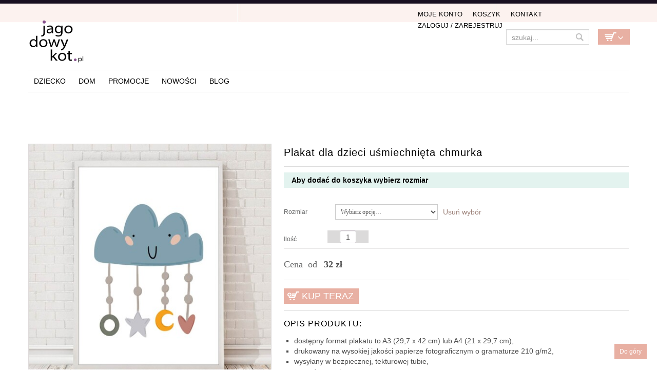

--- FILE ---
content_type: text/html; charset=UTF-8
request_url: https://www.jagodowykot.pl/shop/stylowe-obrazki-i-plakaty/plakat-dla-dzieci-usmiechnieta-chmurka/
body_size: 14380
content:
<!DOCTYPE html>
<!--[if IE 6]>
<html id="ie6" class="ie"lang="pl-PL" xmlns="http://www.w3.org/1999/xhtml" xmlns:og="http://ogp.me/ns#" xmlns:fb="http://www.facebook.com/2008/fbml">
<![endif]-->
<!--[if IE 7]>
<html id="ie7"  class="ie"lang="pl-PL" xmlns="http://www.w3.org/1999/xhtml" xmlns:og="http://ogp.me/ns#" xmlns:fb="http://www.facebook.com/2008/fbml">
<![endif]-->
<!--[if IE 8]>
<html id="ie8"  class="ie"lang="pl-PL" xmlns="http://www.w3.org/1999/xhtml" xmlns:og="http://ogp.me/ns#" xmlns:fb="http://www.facebook.com/2008/fbml">
<![endif]-->
<!--[if IE 9]>
<html id="ie9"  class="ie"lang="pl-PL" xmlns="http://www.w3.org/1999/xhtml" xmlns:og="http://ogp.me/ns#" xmlns:fb="http://www.facebook.com/2008/fbml">
<![endif]-->

<!-- This doesn't work but i prefer to leave it here... maybe in the future the MS will support it... i hope... -->
<!--[if IE 10]>
<html id="ie10"  class="ie"lang="pl-PL" xmlns="http://www.w3.org/1999/xhtml" xmlns:og="http://ogp.me/ns#" xmlns:fb="http://www.facebook.com/2008/fbml">
<![endif]-->

<!--[if gt IE 9]>
<html class="ie"lang="pl-PL" xmlns="http://www.w3.org/1999/xhtml" xmlns:og="http://ogp.me/ns#" xmlns:fb="http://www.facebook.com/2008/fbml">
<![endif]-->
<!--[if !IE]>
<html lang="pl-PL" xmlns="http://www.w3.org/1999/xhtml" xmlns:og="http://ogp.me/ns#" xmlns:fb="http://www.facebook.com/2008/fbml">
<![endif]-->

<!-- START HEAD -->
<head>
<!-- Google tag (gtag.js) -->
<script async src="https://www.googletagmanager.com/gtag/js?id=G-7YC990TFGV"></script>
<script>
  window.dataLayer = window.dataLayer || [];
  function gtag(){dataLayer.push(arguments);}
  gtag('js', new Date());

  gtag('config', 'G-7YC990TFGV');
</script>

            <meta charset="UTF-8" />
    
                <!-- this line will appear only if the website is visited with an iPad -->
        <meta name="viewport" content="width=device-width, initial-scale=1.0, maximum-scale=1.2, user-scalable=yes" />
        
                <meta property="og:site_name" content="JagodowyKot"/>
        <meta property="og:title" content="Plakat dla dzieci uśmiechnięta chmurka"/>
        <meta property="og:url" content="https://www.jagodowykot.pl/shop/plakat-do-pokoju-chlopca/plakat-dla-dzieci-usmiechnieta-chmurka/"/>

                <meta property="og:image" content="https://www.jagodowykot.pl/wp-content/uploads/2022/09/plakat-dla-dzieci-usmiechnieta-chmurka.jpg"/>
        <meta name="keywords" content="plakaty dla dzieci, plakat dla dziecka, pokój dziecka, ozdoby do pokoju dziecka, obrazki, na ścianę,  król, king, korona" />        
        
<title>Pakat dla dzieci Miś w gwiazdach</title>

<!-- RESET STYLESHEET -->
<link rel="stylesheet" type="text/css" media="all" href="https://www.jagodowykot.pl/wp-content/themes/cheope/css/reset.css" />
<!-- BOOTSTRAP STYLESHEET -->
<link rel="stylesheet" type="text/css" media="all" href="https://www.jagodowykot.pl/wp-content/themes/cheope/core/assets/css/bootstrap.css" />
<!-- MAIN THEME STYLESHEET -->
<link rel="stylesheet" type="text/css" media="all" href="https://www.jagodowykot.pl/wp-content/themes/cheope-child/style.css" />

<!-- PINGBACK & WP STANDARDS -->
<link rel="pingback" href="https://www.jagodowykot.pl/xmlrpc.php" />


<!-- [favicon] begin -->
<link rel="shortcut icon" type="image/x-icon" href="https://www.jagodowykot.pl/wp-content/uploads/2014/08/favicon1.png" />
<link rel="icon" type="image/x-icon" href="https://www.jagodowykot.pl/wp-content/uploads/2014/08/favicon1.png" />
<!-- [favicon] end -->

<!-- Touch icons more info: http://mathiasbynens.be/notes/touch-icons -->
<!-- For iPad3 with retina display: -->
<link rel="apple-touch-icon-precomposed" sizes="144x144" href="https://www.jagodowykot.pl/wp-content/themes/cheope/apple-touch-icon-144x.png" />
<!-- For first- and second-generation iPad: -->
<link rel="apple-touch-icon-precomposed" sizes="114x114" href="https://www.jagodowykot.pl/wp-content/themes/cheope/apple-touch-icon-114x.png" />
<!-- For first- and second-generation iPad: -->
<link rel="apple-touch-icon-precomposed" sizes="72x72" href="https://www.jagodowykot.pl/wp-content/themes/cheope/icons/apple-touch-icon-72x.png">
<!-- For non-Retina iPhone, iPod Touch, and Android 2.1+ devices: -->
<link rel="apple-touch-icon-precomposed" href="https://www.jagodowykot.pl/wp-content/themes/cheope/apple-touch-icon-57x.png" />    <script>(function() {
var _fbq = window._fbq || (window._fbq = []);
if (!_fbq.loaded) {
var fbds = document.createElement('script');
fbds.async = true;
fbds.src = '//connect.facebook.net/en_US/fbds.js';
var s = document.getElementsByTagName('script')[0];
s.parentNode.insertBefore(fbds, s);
_fbq.loaded = true;
}
_fbq.push(['addPixelId', '691502944252478']);
})();
window._fbq = window._fbq || [];
window._fbq.push(['track', 'PixelInitialized', {}]);
</script>
<noscript><img height="1" width="1" alt="" style="display:none" src="https://www.facebook.com/tr?id=691502944252478&amp;ev=PixelInitialized" /></noscript>
<script type="text/javascript">
var elastislide_defaults = {
	imageW: "100%",
	border		: 0,
	margin      : 0,
	preventDefaultEvents: false,
	infinite : true,
	slideshowSpeed : 3500
};
</script>
<link rel="alternate" type="application/rss+xml" title="JagodowyKot &raquo; Kanał z wpisami" href="https://www.jagodowykot.pl/feed/" />
<link rel="alternate" type="application/rss+xml" title="JagodowyKot &raquo; Kanał z komentarzami" href="https://www.jagodowykot.pl/comments/feed/" />
<link rel='stylesheet' id='thickbox-css'  href='https://www.jagodowykot.pl/wp-includes/js/thickbox/thickbox.css' type='text/css' media='all' />
<link rel='stylesheet' id='google-fonts-css'  href='https://fonts.googleapis.com/css?family' type='text/css' media='all' />
<link rel='stylesheet' id='lptw-style-css'  href='https://www.jagodowykot.pl/wp-content/plugins/advanced-recent-posts/lptw-recent-posts.css' type='text/css' media='all' />
<link rel='stylesheet' id='cookie-notice-front-css'  href='https://www.jagodowykot.pl/wp-content/plugins/cookie-notice/css/front.css' type='text/css' media='all' />
<link rel='stylesheet' id='woocommerce_prettyPhoto_css-css'  href='https://www.jagodowykot.pl/wp-content/plugins/woocommerce/assets/css/prettyPhoto.css' type='text/css' media='all' />
<link rel='stylesheet' id='woocommerce_frontend_styles-css'  href='https://www.jagodowykot.pl/wp-content/themes/cheope-child/woocommerce/style.css' type='text/css' media='all' />
<link rel='stylesheet' id='styles-minified-css'  href='https://www.jagodowykot.pl/wp-content/themes/cheope-child/cache/style.css' type='text/css' media='all' />
<link rel='stylesheet' id='cache-custom-css'  href='https://www.jagodowykot.pl/wp-content/themes/cheope-child/cache/custom.css' type='text/css' media='all' />
<link rel='stylesheet' id='custom-css'  href='https://www.jagodowykot.pl/wp-content/themes/cheope/custom.css' type='text/css' media='all' />
<script type='text/javascript' src='https://www.jagodowykot.pl/wp-includes/js/jquery/jquery.js'></script>
<script type='text/javascript' src='https://www.jagodowykot.pl/wp-includes/js/jquery/jquery-migrate.min.js'></script>
<script type='text/javascript' src='https://www.jagodowykot.pl/wp-includes/js/comment-reply.min.js'></script>
<script type='text/javascript'>
/* <![CDATA[ */
var cnArgs = {"ajaxurl":"https:\/\/www.jagodowykot.pl\/wp-admin\/admin-ajax.php","hideEffect":"fade","cookieName":"cookie_notice_accepted","cookieValue":"TRUE","cookieTime":"86400","cookiePath":"\/","cookieDomain":""};
/* ]]> */
</script>
<script type='text/javascript' src='https://www.jagodowykot.pl/wp-content/plugins/cookie-notice/js/front.js'></script>
<script type='text/javascript' src='https://www.jagodowykot.pl/wp-content/themes/cheope-child/js/jquery-scrolltofixed-min.js'></script>
<script type='text/javascript' src='https://www.jagodowykot.pl/wp-content/themes/cheope-child/js/menu-scrolltofixed.js'></script>
<link rel="EditURI" type="application/rsd+xml" title="RSD" href="https://www.jagodowykot.pl/xmlrpc.php?rsd" />
<link rel="wlwmanifest" type="application/wlwmanifest+xml" href="https://www.jagodowykot.pl/wp-includes/wlwmanifest.xml" /> 
<link rel='prev' title='Plakat dla dzieci tęcza 1' href='https://www.jagodowykot.pl/shop/plakat-do-pokoju-chlopca/plakat-dla-dzieci-tecza-1/' />
<link rel='next' title='Plakat metryczka dla dzieci TĘCZA' href='https://www.jagodowykot.pl/shop/metryczki/plakat-dla-dzieci-usmiechnieta-chmurka-copy/' />
<meta name="generator" content="WordPress 3.7.41" />
<link rel='canonical' href='https://www.jagodowykot.pl/shop/plakat-do-pokoju-chlopca/plakat-dla-dzieci-usmiechnieta-chmurka/' />
<link rel='shortlink' href='https://www.jagodowykot.pl/?p=195927' />
<link rel="alternate" type="application/rss+xml"  title="Nowe produkty" href="https://www.jagodowykot.pl/shop/feed/" />        <style type="text/css">
            body { background-color: #ffffff; }      
        </style>
                <style type="text/css">
            .blog-big .meta, .blog-small .meta { background-color: #ffffff; }      
        </style>
            <style type="text/css">
        ul.products li.product.list .product-thumbnail { margin-left:422px; }
        ul.products li.product.list .product-thumbnail .thumbnail-wrapper { margin-left:-422px; }
        
        /* IE8, Portrait tablet to landscape and desktop till 1024px */
        .single-product .sidebar-no div.images,
        .single-product .sidebar-no div.images { width:39.333333333333%; }
        .single-product .sidebar-no div.summary,
        .single-product .sidebar-no div.summary { width:56%; }
        
        .single-product .sidebar-right .span10 div.images,
        .single-product .sidebar-left .span10 div.images { width:48.659793814433%; }
        .single-product .sidebar-right .span10 div.summary,
        .single-product .sidebar-left .span10 div.summary { width:45.567010309278%; }
        
        .single-product .sidebar-right .span9 div.images,
        .single-product .sidebar-left .span9 div.images { width:54.252873563218%; }
        .single-product .sidebar-right .span9 div.summary,
        .single-product .sidebar-left .span9 div.summary { width:39.310344827586%; }
        /* WooCommerce standard images */
        .single-product .images .thumbnails > a { width:80px !important; height:80px !important; }
        /* Slider images */
        .single-product .images .thumbnails li img { max-width:80px !important; }
        
        /* Desktop above 1200px */
        @media (min-width:1200px) {            
            /* WooCommerce standard images */
            .single-product .images .thumbnails > a { width:90px !important; height:90px !important; }
            /* Slider images */
            .single-product .images .thumbnails li img { max-width:90px !important; }
        }
        
        /* Desktop above 1200px */
        @media (max-width: 979px) and (min-width: 768px) {            
            /* WooCommerce standard images */
            .single-product .images .thumbnails > a { width:63px !important; height:63px !important; }
            /* Slider images */
            .single-product .images .thumbnails li img { max-width:63px !important; }
        }

                /* Below 767px, mobiles included */
        @media (max-width: 767px) {
            .single-product div.images,
            .single-product div.summary { float:none;margin-left:0px !important;width:100% !important; }
            
            .single-product div.images { margin-bottom:20px; }    
            
            /* WooCommerce standard images */
            .single-product .images .thumbnails > a { width:65px !important; height:65px !important; }
            /* Slider images */
            .single-product .images .thumbnails li img { max-width:65px !important; }
        }
            </style>
    

<!-- WooCommerce Version -->
<meta name="generator" content="WooCommerce 2.0.19" />

	<style type="text/css">.recentcomments a{display:inline !important;padding:0 !important;margin:0 !important;}</style>
    <link rel="stylesheet" href="https://use.fontawesome.com/releases/v5.8.2/css/all.css"> 
  <meta name="p:domain_verify" content="e9756bff37cf41ad50cb00cb0eec41ca"/>
</head>
<!-- END HEAD -->
<!-- START BODY -->
<body class="single single-product postid-195927 no_js responsive stretched chrome woocommerce woocommerce-page">



<!-- Load an icon library to show a hamburger menu (bars) on small screens -->
 

 

<style>


.overlay {
  height: 0%;
  width: 100%;
  position: fixed;
  z-index: 4;
  top: 0;
  left: 0;
  background-color: rgb(0,0,0);
  background-color: rgba(0,0,0, 0.9);
  overflow-y: hidden;
  transition: 0.5s;
}

.overlay-content {
  position: relative;
  top: 15%;
  width: 100%;
  text-align: center;
  margin-top: 10px;
}

.overlay a {
  padding: 8px;
  text-decoration: none;
  font-size: 24px;
line-height:34px;
  color: #818181;
  display: block;
  transition: 0.3s;
}

.overlay a:hover, .overlay a:focus {
  color: #f1f1f1;
}

.overlay .closebtn {
  position: absolute;
  top: 30px;
  right: 45px;
  font-size: 60px;
}

.openbtn {
display:block; 
  position: fixed;
  top: 30px;
  right: 45px;
  font-size: 50px;
z-index:2;
background:#000; color:#faf2ef; padding:10px 10px; border-radius:4px;
}

@media screen and (max-height: 450px) {
  .overlay {overflow-y: auto;}
  .overlay a {font-size: 20px}
  .overlay .closebtn {
  font-size: 40px;
  top: 15px;
  right: 35px;
  }
}
 @media screen and (min-width: 768px) {
.overlay, .openbtn {display:none}
}

@media screen and (max-width: 768px) {
.menu-select{display:none !important;}
}
</style>
 

<div id="myNav" class="overlay">
  <a href="javascript:void(0)" class="closebtn" onclick="closeNav()">&times;</a>
  <div class="overlay-content">
    <a href="/">Home</a>
    <a href="/kategoria-produktu/dziecko/">Dla dzieci</a>
    <a href="/dla-noworodka/">Wyprawka</a>
    <a href="/kategoria-produktu/wnetrza/">Dom</a>
    
    <a href="/kategoria-produktu/dla-zwierzat/">Dla zwierząt</a>
    <a href="/nowosci/">Nowości</a>
<a href="/promocje/">Promocje</a>
    <a href="/blog/">Blog</a>
<br><bR>
    <a href="/moje-konto/">Moje konto</a>
    <a href="/cart//">Koszyk</a>
<a href="/kontakt/">Kontakt</a>
 
  </div>
</div>

 
<span style="font-size:30px;cursor:pointer; text-align:right;  " class="openbtn" onclick="openNav()"><i class="fas fa-bars" style="color:#faf2ef"></i></span>

<script>
function openNav() {
  document.getElementById("myNav").style.height = "100%";
}

function closeNav() {
  document.getElementById("myNav").style.height = "0%";
}
</script>


    <!-- START BG SHADOW -->
    <div class="bg-shadow">

                <!-- START WRAPPER -->
        <div id="wrapper" class="container group">

                        <!-- START HEADER -->
            <div id="header" class="group">
                <div class="group container">
 




                	<div class="row">

                		<div class="span12">
                            <div id="fblike"> <div class="inner"> <iframe src="//www.facebook.com/plugins/like.php?href=https%3A%2F%2Fwww.facebook.com%2Fjagodowykotpl&amp;width=200&amp;layout=button_count&amp;action=like&amp;show_faces=false&amp;share=true&amp;height=21" scrolling="no" frameborder="0" style="border:none; overflow:hidden; width:200px; height:21px;" allowTransparency="true"></iframe></div></div>
	                    
<div class="row">
	<!-- START LOGO -->
	<div id="logo" class="span7 group">
	     
         <a id="logo-img" href="/" title="JagodowyKot">
    <img src="/wp-content/uploads/2014/06/logo-web-retina1.png" title="JagodowyKot" alt="JagodowyKot" height="89" width="200"/>
             <!--<img src="http://www.jagodowykot.pl/wp-content/uploads/2015/12/jagodowy-kot-swieta2.png" title="JagodowyKot" alt="JagodowyKot" height="100" width="211" style="margin-top:-15px"/>
        -->     
            
</a>

	</div>
	<!-- END LOGO -->
		
	<!-- START HEADER SIDEBAR -->
	<div id="header-sidebar" class="span5 group">                                                     
		<div class="widget widget_search_mini">
		<form action="https://www.jagodowykot.pl/" method="get" class="search_mini">
			<input type="text" name="s" id="search_mini" value="" placeholder="szukaj..." />
			<input type="hidden" name="post_type" value="product" />
            <input type="submit" id="submit" name="submit" value="" />
		</form>

</div>		<div class="widget woocommerce widget_shopping_cart"><div class="border-1 border"><div class="border-2 border"><h2 class="widgettitle">Koszyk</h2>			<a href="https://www.jagodowykot.pl/cart/" class="cart_control cart_control_empty">Empty Cart</a>
					<div class="cart_wrapper">
		<div class="widget_shopping_cart_content "></div>			</div>
			
			
			<script type="text/javascript">
			jQuery(document).ready(function($){
				$('.cart_control').live('click', function(e){
					//e.preventDefault();
				});
				
				$('.cart_control').live('hover', function(){
					$(this).next('.cart_wrapper').slideDown();
				}).live('mouseleave', function(){
					$(this).next('.cart_wrapper').delay(500).slideUp();
				});
				
				
			    $('.cart_wrapper')
			        .live('mouseenter', function(){ $(this).stop(true,true).show() })
			        .live('mouseleave', function(){ $(this).delay(500).slideUp() });
			});
			</script>
			</div></div></div> 
		<div class="widget login_register"><ul id="menu-top-menu" class="level-1"><li id="menu-item-1087" class="menu-item menu-item-type-post_type menu-item-object-page menu-item-1087"><a href="https://www.jagodowykot.pl/moje-konto/">Moje Konto</a></li>
<li id="menu-item-18599" class="menu-item menu-item-type-post_type menu-item-object-page menu-item-18599"><a href="https://www.jagodowykot.pl/cart/">Koszyk</a></li>
<li id="menu-item-175796" class="menu-item menu-item-type-post_type menu-item-object-page menu-item-175796"><a href="https://www.jagodowykot.pl/kontakt/">Kontakt</a></li>
<li><a href="https://www.jagodowykot.pl/moje-konto/">Zaloguj / Zarejestruj</a></li></ul></div>	</div>
</div>

<div class="row">
	<div id="nav" class="span12 group">
		<!-- START MAIN NAVIGATION -->
		
                        <ul id="menu-main-menu" class="level-1"><li id="menu-item-176055" class="menu-item menu-item-type-taxonomy menu-item-object-product_cat current-product-ancestor menu-item-children-0"><a href="https://www.jagodowykot.pl/kategoria-produktu/dziecko/">Dziecko</a></li>
<li id="menu-item-176083" class="menu-item menu-item-type-taxonomy menu-item-object-product_cat menu-item-children-0"><a href="https://www.jagodowykot.pl/kategoria-produktu/wnetrza/">DOM</a></li>
<li id="menu-item-206921" class="menu-item menu-item-type-post_type menu-item-object-page menu-item-children-0"><a href="https://www.jagodowykot.pl/oferta-miesiaca/">Promocje</a></li>
<li id="menu-item-74091" class="menu-item menu-item-type-post_type menu-item-object-page menu-item-children-0"><a href="https://www.jagodowykot.pl/nowosci/">Nowości</a></li>
<li id="menu-item-212113" class="menu-item menu-item-type-post_type menu-item-object-page menu-item-children-0"><a href="https://www.jagodowykot.pl/blog/">Blog</a></li>
</ul>    		<!-- END MAIN NAVIGATION -->

		<div id="nav-sidebar">
				</div>
	</div>
</div>

<br>
	                    </div>
                    </div>
                </div>
            </div>
   <div id="fb"><iframe style="border: none; overflow: hidden; width: 260px; height: 21px;" src="//www.facebook.com/plugins/like.php?href=https%3A%2F%2Fwww.facebook.com%2Fjagodowykotpl&amp;width=260&amp;layout=button_count&amp;action=like&amp;show_faces=false&amp;share=false&amp;height=21" height="240" width="260" frameborder="0" scrolling="no"></iframe></div>
            <!-- END HEADER -->
            <div id="back-top"><a href="#top">Do góry</a></div>      	<div id="primary" class="sidebar-no">
    <div class="container group">
	    <div class="row">
	        	        <!-- START CONTENT -->
	        <div id="content-shop" class="span12 content group">            <!-- START PAGE META -->
            <div id="page-meta" class="group">
        		<h1 class="page-title">Plakat dla dzieci uśmiechnięta chmurka</h1>
        		                                     
        		        	</div>
        	<!-- END PAGE META -->           
        <div itemscope itemtype="http://schema.org/Product" id="product-195927" class="post-195927 product type-product status-publish hentry instock">
    
    		    
    			
<div class="row">
	
<!-- PhotoSwipe -->
<link rel="stylesheet" href="https://www.jagodowykot.pl/wp-content/themes/cheope-child/js/photoswipe/photoswipe.css">
<link rel="stylesheet" href="https://www.jagodowykot.pl/wp-content/themes/cheope-child/js/photoswipe/default-skin/default-skin.css">
<script src="https://www.jagodowykot.pl/wp-content/themes/cheope-child/js/photoswipe/photoswipe.min.js"></script>
<script src="https://www.jagodowykot.pl/wp-content/themes/cheope-child/js/photoswipe/photoswipe-ui-default.min.js"></script>

<div class="images">
		<a id="gallery-link-main" href="https://www.jagodowykot.pl/wp-content/uploads/2022/09/plakat-dla-dzieci-usmiechnieta-chmurka.jpg" class="gallery-link" title="plakat dla dzieci uśmiechnięta chmurka">
            <img width="500" height="499" src="https://www.jagodowykot.pl/wp-content/uploads/2022/09/plakat-dla-dzieci-usmiechnieta-chmurka-500x499.jpg" class="shop_single wp-post-image" alt="plakat dla dzieci uśmiechnięta chmurka" />        </a>


<div class="thumbnails">

<a href="https://www.jagodowykot.pl/wp-content/uploads/2022/09/plakat-dla-dzieci-usmiechnieta-chmurka.jpg" title="plakat dla dzieci uśmiechnięta chmurka" full-size="1126x1125" class="gallery-link first"><img width="90" height="90" src="https://www.jagodowykot.pl/wp-content/uploads/2022/09/plakat-dla-dzieci-usmiechnieta-chmurka-90x90.jpg" class="attachment-shop_thumbnail" alt="plakat dla dzieci uśmiechnięta chmurka" /></a><meta itemprop="image" content="https://www.jagodowykot.pl/wp-content/uploads/2022/09/plakat-dla-dzieci-usmiechnieta-chmurka.jpg" /></div><!-- thumbnails -->

</div>

<script type="text/javascript">
jQuery(document).ready(function ($) {
//	$("a.gallery-link img").mouseenter(function () {
//		var thumbSrc = $(this).attr("src");
//		var mediumSrc = thumbSrc.replace("-90x90.","-500x500.");
//		$("img#medium-image").attr("src", mediumSrc);
//	});
   var slides = [];
   $("div.thumbnails a.gallery-link").each(function(i) {
      var size = $(this).attr("full-size").split('x');
      var width = parseInt(size[0], 10);
      var height = parseInt(size[1], 10);
   	slides.push({src: $(this).attr("href"), w: width, h: height, title: $(this).attr("title")});
   });

   var pswpElement = document.querySelectorAll('.pswp')[0];

	$("a.gallery-link").click(function(e) {
		e.preventDefault();
		var options = {
			index: $(this).index()
		};
		var gallery = new PhotoSwipe( pswpElement, PhotoSwipeUI_Default, slides, options);
		gallery.init();
	});


});
</script>
<!-- Root element of PhotoSwipe. Must have class pswp. -->
<div class="pswp" tabindex="-1" role="dialog" aria-hidden="true">

    <!-- Background of PhotoSwipe.
         It's a separate element as animating opacity is faster than rgba(). -->
    <div class="pswp__bg"></div>

    <!-- Slides wrapper with overflow:hidden. -->
    <div class="pswp__scroll-wrap">

        <!-- Container that holds slides.
            PhotoSwipe keeps only 3 of them in the DOM to save memory.
            Don't modify these 3 pswp__item elements, data is added later on. -->
        <div class="pswp__container">
            <div class="pswp__item"></div>
            <div class="pswp__item"></div>
            <div class="pswp__item"></div>
        </div>

        <!-- Default (PhotoSwipeUI_Default) interface on top of sliding area. Can be changed. -->
        <div class="pswp__ui pswp__ui--hidden">

            <div class="pswp__top-bar">

                <!--  Controls are self-explanatory. Order can be changed. -->

                <div class="pswp__counter"></div>

                <button class="pswp__button pswp__button--close" title="Close (Esc)"></button>

                <button class="pswp__button pswp__button--share" title="Share"></button>

                <button class="pswp__button pswp__button--fs" title="Toggle fullscreen"></button>

                <button class="pswp__button pswp__button--zoom" title="Zoom in/out"></button>

                <!-- Preloader demo http://codepen.io/dimsemenov/pen/yyBWoR -->
                <!-- element will get class pswp__preloader--active when preloader is running -->
                <div class="pswp__preloader">
                    <div class="pswp__preloader__icn">
                      <div class="pswp__preloader__cut">
                        <div class="pswp__preloader__donut"></div>
                      </div>
                    </div>
                </div>
            </div>

            <div class="pswp__share-modal pswp__share-modal--hidden pswp__single-tap">
                <div class="pswp__share-tooltip"></div>
            </div>

            <button class="pswp__button pswp__button--arrow--left" title="Previous (arrow left)">
            </button>

            <button class="pswp__button pswp__button--arrow--right" title="Next (arrow right)">
            </button>

            <div class="pswp__caption">
                <div class="pswp__caption__center"></div>
            </div>

        </div>

    </div>

</div>



	<div class="summary entry-summary"><h1 itemprop="name">Plakat dla dzieci uśmiechnięta chmurka</h1>

	    <h2 class="entry-title fn hide">Shop</h2>
		 



<form action="/shop/stylowe-obrazki-i-plakaty/plakat-dla-dzieci-usmiechnieta-chmurka/?add-to-cart=195927" class="variations_form cart" method="post" enctype='multipart/form-data' data-product_id="195927" data-product_variations="[{&quot;variation_id&quot;:&quot;195928&quot;,&quot;attributes&quot;:{&quot;attribute_pa_rozmiar&quot;:&quot;a3-297-x-42-cm&quot;},&quot;image_src&quot;:&quot;&quot;,&quot;image_link&quot;:&quot;&quot;,&quot;image_title&quot;:&quot;&quot;,&quot;image_alt&quot;:&quot;&quot;,&quot;price_html&quot;:&quot;&lt;span class=\&quot;price-label\&quot; style=\&quot;font-size:18px\&quot;&gt;Cena&nbsp;&lt;\/span&gt;&lt;span class=\&quot;price\&quot;&gt;&lt;span class=\&quot;amount\&quot;&gt;36&nbsp;&#122;&#322;&lt;\/span&gt;&lt;\/span&gt;&quot;,&quot;availability_html&quot;:&quot;&quot;,&quot;sku&quot;:&quot;&quot;,&quot;weight&quot;:&quot; kg&quot;,&quot;dimensions&quot;:&quot;&quot;,&quot;min_qty&quot;:1,&quot;max_qty&quot;:0,&quot;backorders_allowed&quot;:false,&quot;is_in_stock&quot;:true,&quot;is_downloadable&quot;:false,&quot;is_virtual&quot;:false,&quot;is_sold_individually&quot;:&quot;no&quot;},{&quot;variation_id&quot;:&quot;195929&quot;,&quot;attributes&quot;:{&quot;attribute_pa_rozmiar&quot;:&quot;a4-21-x-297-cm&quot;},&quot;image_src&quot;:&quot;&quot;,&quot;image_link&quot;:&quot;&quot;,&quot;image_title&quot;:&quot;&quot;,&quot;image_alt&quot;:&quot;&quot;,&quot;price_html&quot;:&quot;&lt;span class=\&quot;price-label\&quot; style=\&quot;font-size:18px\&quot;&gt;Cena&nbsp;&lt;\/span&gt;&lt;span class=\&quot;price\&quot;&gt;&lt;span class=\&quot;amount\&quot;&gt;32&nbsp;&#122;&#322;&lt;\/span&gt;&lt;\/span&gt;&quot;,&quot;availability_html&quot;:&quot;&quot;,&quot;sku&quot;:&quot;&quot;,&quot;weight&quot;:&quot; kg&quot;,&quot;dimensions&quot;:&quot;&quot;,&quot;min_qty&quot;:1,&quot;max_qty&quot;:0,&quot;backorders_allowed&quot;:false,&quot;is_in_stock&quot;:true,&quot;is_downloadable&quot;:false,&quot;is_virtual&quot;:false,&quot;is_sold_individually&quot;:&quot;no&quot;}]">
	
    
    <div style="clear:both; background-color:#e3f3ef; color:#000; font-size:14px; font-weight:bold; padding:5px 15px; font-family:Arial, sans-serif; margin-bottom:20px; margin-top:-10px" id="variations_choose_text">
            Aby dodać do koszyka wybierz
        rozmiar        </div>
    
    <div class="variations group">
			        

				<label for="pa_rozmiar">Rozmiar</label>
					<select id="pa_rozmiar" name="attribute_pa_rozmiar">
						<option value="">Wybierz opcję&hellip;</option>
                        <option value="a3-297-x-42-cm" >A3 (29,7 x 42 cm)</option><option value="a4-21-x-297-cm" >A4 (21 × 29,7 cm)</option>					</select> <a class="reset_variations" href="#reset">Usuń wybór</a>	        	</div>

	
	<!--div class="single_variation_wrap" style="display:none;"-->
	<div class="single_variation_wrap" style="">
		
<span class="qnt_label">Ilość</span>
<div class="quantity group">
	<input type="number" name="quantity" step="1" min="" max="" value="1" size="4" title="szt" class="input-text qty text" maxlength="12" />
</div>
				<div class="woocommerce-price-and-add group">
			<!--div class="woocommerce-price"><div>

	<p class="price"><span class="price-label" style="font-size:18px">Cena&nbsp;</span><span><span class="from">od </span><span class="amount">32&nbsp;&#122;&#322;</span></span></p>

</div></div-->
			<!--div class="woocommerce-add-to-cart"-->

								<div class="single_variation price" style="float:none">
					<span class="price-label" style="font-size:18px">Cena&nbsp;</span><span class="from">od </span><span class="amount">32&nbsp;&#122;&#322;</span>				</div>
				<div id="no_variation_chosen_price" style="display: none">
					<span class="price-label" style="font-size:18px">Cena&nbsp;</span><span class="from">od </span><span class="amount">32&nbsp;&#122;&#322;</span>				</div>
				

								<div class="variations_button" style="float:none; margin-bottom:50px; margin-left:0px;  height:60px; ">
					<input type="hidden" name="variation_id" value="" />
					<button type="submit" class="single_add_to_cart_button button alt" style="font-size:18px;">Kup teraz</button>
				</div>
							<!--/div-->
		</div>
			</div>
	<div><input type="hidden" name="product_id" value="195927" /></div>

	
</form>

<div class="product-description group">
    <h3>Opis produktu:</h3>
    <span itemprop="description">
	<ul>
<li>dostępny format plakatu to A3 (29,7 x 42 cm) lub A4 (21 x 29,7 cm),</li>
<li>drukowany na wysokiej jakości papierze fotograficznym o gramaturze 210 g/m2,</li>
<li>wysyłany w bezpiecznej, tekturowej tubie,</li>
<li>sprzedawany bez ramy.</li>
</ul>
<p>Istnieje możliwość dostosowania plakatu (inny napis, kolorystyka, dopasowanie odpowiedniej ramki).</p>
<p>Szczegóły wpisz w uwagach do zamówienia.</p>
<h3>Ramki</h3>
<p>Ramki można dokupić osobno <a href="www.jagodowykot.pl/shop/kategorie/ramka-biala/">tutaj</a>.</p>
    </span>
</div><p class="product-extra-info" style="height:10px; "><span style="display:none">Zobacz pozostałe produkty od <a href="/projektanci/sielankowo ">  Sielankowo</a></span><div style="background:#f1f3f7; padding:30px"><h3 >Wysyłka</h3><p > <span> 1-2 dni robocze.  </span></p><span style="">Sprzedaż przez <a href="/projektanci/sielankowo ">  Sielankowo</a></span>		<div><strong>Koszt wysyłki: 18 zł</strong></div>
			<div><strong>Kod produktu: 195927</strong></div></div><hr/> 	<meta itemprop="brand" content="Sielankowo"/>
	<meta itemprop="sku" content="195927" />
	<span itemprop="offers" itemscope itemtype="http://schema.org/AggregateOffer" style="display:none">
					<meta itemprop="lowPrice" content="32" />
			<meta itemprop="highPrice" content="36" />
			<meta itemprop="offerCount" content="0" />
				<meta itemprop="priceCurrency" content="PLN" />
		<link itemprop="url" href="https://www.jagodowykot.pl/shop/plakat-do-pokoju-chlopca/plakat-dla-dzieci-usmiechnieta-chmurka/" />
		<meta itemprop="sku" content="195927" />
		<span itemprop="shippingDetails" itemtype="http://schema.org/OfferShippingDetails" itemscope>
			<span itemprop="shippingRate" itemtype="http://schema.org/MonetaryAmount" itemscope>
				<meta itemprop="value" content="18" />
				<meta itemprop="currency" content="PLN" />
			</span>
 			<span itemprop="shippingDestination" itemtype="http://schema.org/DefinedRegion" itemscope>
				<meta itemprop="addressCountry" content="PL" />
			</span>
		</span>
		<link itemprop="availability" href="http://schema.org/InStock" />
	</span>
	

<div class="product_meta">

    
	
    <span class="posted_in">kategorii <a href="https://www.jagodowykot.pl/kategoria-produktu/dziecko/dekoracje-scienne/obrazki-pokoj-dzieciecy/plakat-do-pokoju-chlopca/" rel="tag">Plakat do pokoju chłopca</a>.</span>
    
    
</div>

	</div><!-- .summary -->
	
	<div class="woocommerce-tabs span12">
		<ul class="tabs">
			
				<li class="description_tab">
					<a href="#tab-description">Opis</a>
				</li>

			
				<li class="info_tab">
					<a href="#tab-info">Formularz  kontaktowy - zapytaj o ten produkt</a>
				</li>

					</ul>
		
			<div class="panel entry-content" id="tab-description">
				
	
	<h2>Opis produktu</h2>

	
			</div>

		
			<div class="panel entry-content" id="tab-info">
				<div id="ask-info-wrapper"><form id="contact-form-product-question" class="contact-form  row-fluid" method="post" action="" enctype="multipart/form-data">

	<div class="usermessagea"></div>
	<fieldset>

		<ul>

			<li class="text-field span4">
				<label for="name-product-question">
					<span class="mainlabel">Imię i Nazwisko</span>
				</label>
				<div class="input-prepend"><span class="add-on"><i class="icon-user"></i></span><input type="text" name="yit_contact[name]" id="name-product-question" class="required" value="" /></div>
				<div class="msg-error"></div><div class="clear"></div>
			</li>
			<li class="text-field span4">
				<label for="email-product-question">
					<span class="mainlabel">Email</span>
				</label>
				<div class="input-prepend"><span class="add-on"><i class="icon-envelope"></i></span><input type="text" name="yit_contact[email]" id="email-product-question" class="required email-validate" value="" /></div>
				<div class="msg-error"></div><div class="clear"></div>
			</li>
			<li class="text-field span4">
				<label for="phone-product-question">
					<span class="mainlabel">Telefon</span>
				</label>
				<div class="input-prepend"><span class="add-on"><i class="icon-phone"></i></span><input type="text" name="yit_contact[phone]" id="phone-product-question" class="" value="" /></div>
				<div class="msg-error"></div><div class="clear"></div>
			</li>
			<li class="textarea-field  left-no-margin span12">
				<label for="message-product-question">
					<span class="mainlabel">Wiadomość</span>
				</label>
				<div class="input-prepend"><span class="add-on"><i class="icon-pencil"></i></span><textarea name="yit_contact[message]" id="message-product-question" rows="8" cols="30" class="required"></textarea></div>
				<div class="msg-error"></div><div class="clear"></div>
			</li>
			<li class="submit-button left-no-margin span12">
				<input type="text" name="yit_bot" id="yit_bot" />
				<input type="hidden" name="yit_action" value="sendemail" id="yit_action" />
				<input type="hidden" name="yit_referer" value="https://www.jagodowykot.pl:443/shop/stylowe-obrazki-i-plakaty/plakat-dla-dzieci-usmiechnieta-chmurka/" />
				<input type="hidden" name="id_form" value="35805" />
				<input type="submit" name="yit_sendemail" value="Wyślij" class="sendmail alignleft" />				<div class="clear"></div>			</li>
		</ul>

	</fieldset>
</form>

<script type="text/javascript">
	var messages_form_35805 = {
		name: "Pole obowiązkowe",
		email: "Prosimy wprowadzić poprawny email",
		phone: "",
		message: ""
	};
</script></div>			</div>

			</div>



		<div class="upsells products span12">

						<ul class="products">

			
		</ul>

					<h3 class="related-in-category">Inne popularne produkty z tej kategorii</h3>
				<ul class="products">

			
				<li class="product group grid classic span3 first">

	
	<div class="product-thumbnail group">
        
        <div class="thumbnail-wrapper">
    		<span class="onsale">do -10 %</span><a href="https://www.jagodowykot.pl/shop/plakat-do-pokoju-chlopca/plakat-obrazek-krolik-z-sercem/" class="thumb"><img width="380" height="380" src="https://www.jagodowykot.pl/wp-content/uploads/2019/07/7-380x380.jpg" class="attachment-shop_catalog wp-post-image" alt="Plakat do pokoju dziecka na ścianę. Przedstawia króliczka w spodenkach z serduszkiem w ręku." /></a>
	

<div class="product-actions">    
    <a href="https://www.jagodowykot.pl/shop/plakat-do-pokoju-chlopca/plakat-obrazek-krolik-z-sercem/" rel="nofollow" title="Szczegóły" class="details">Szczegóły</a>    <a href="https://www.jagodowykot.pl/shop/plakat-do-pokoju-chlopca/plakat-obrazek-krolik-z-sercem/" rel="nofollow" class="view-options" title="Wybierz">Wybierz</a>    </div>

<a class="added button alt cart" href="https://www.jagodowykot.pl/cart/" title="Zobacz koszyk">Dodano</a>  
        </div>    
        
        
        <div class="product-meta">
    		<h3>PLAKAT, OBRAZEK królik z sercem</h3>    
    		

	<span class="price"><span class="from">od </span><del><span class="amount">19.99&nbsp;&#122;&#322;</span></del> <ins><span class="amount">17.98&nbsp;&#122;&#322;</span></ins><div class="" style="font-size:1em !important; ">(Najniższa cena w ciągu 30 dni przed promocją: 19.99 zł)</div></span>
	<a class="read-more" href="https://www.jagodowykot.pl/shop/plakat-do-pokoju-chlopca/plakat-obrazek-krolik-z-sercem/">Więcej</a>
    	</div> 

	</div>

	
	

<div class="product-actions">    
    <a href="https://www.jagodowykot.pl/shop/plakat-do-pokoju-chlopca/plakat-obrazek-krolik-z-sercem/" rel="nofollow" title="Szczegóły" class="details">Szczegóły</a>    <a href="https://www.jagodowykot.pl/shop/plakat-do-pokoju-chlopca/plakat-obrazek-krolik-z-sercem/" rel="nofollow" class="view-options" title="Wybierz">Wybierz</a>    </div>

</li>
			
				<li class="product group grid classic span3">

	
	<div class="product-thumbnail group">
        
        <div class="thumbnail-wrapper">
    		<a href="https://www.jagodowykot.pl/shop/metryczki/plakat-dla-dzieci-z-literka-imienia/" class="thumb"><img width="380" height="380" src="https://www.jagodowykot.pl/wp-content/uploads/2017/05/z-a-jak-adas-380x380.jpeg" class="attachment-shop_catalog wp-post-image" alt="Z a jak Adaś" /></a>
	

<div class="product-actions">    
    <a href="https://www.jagodowykot.pl/shop/metryczki/plakat-dla-dzieci-z-literka-imienia/" rel="nofollow" title="Szczegóły" class="details">Szczegóły</a>    <a href="https://www.jagodowykot.pl/shop/metryczki/plakat-dla-dzieci-z-literka-imienia/" rel="nofollow" class="view-options" title="Wybierz">Wybierz</a>    </div>

<a class="added button alt cart" href="https://www.jagodowykot.pl/cart/" title="Zobacz koszyk">Dodano</a>  
        </div>    
        
        
        <div class="product-meta">
    		<h3>Plakat dla dzieci z literką imienia</h3>    
    		

	<span class="price"><span class="from">od </span><span class="amount">32&nbsp;&#122;&#322;</span></span>
	<a class="read-more" href="https://www.jagodowykot.pl/shop/metryczki/plakat-dla-dzieci-z-literka-imienia/">Więcej</a>
    	</div> 

	</div>

	
	

<div class="product-actions">    
    <a href="https://www.jagodowykot.pl/shop/metryczki/plakat-dla-dzieci-z-literka-imienia/" rel="nofollow" title="Szczegóły" class="details">Szczegóły</a>    <a href="https://www.jagodowykot.pl/shop/metryczki/plakat-dla-dzieci-z-literka-imienia/" rel="nofollow" class="view-options" title="Wybierz">Wybierz</a>    </div>

</li>
			
				<li class="product group grid classic span3">

	
	<div class="product-thumbnail group">
        
        <div class="thumbnail-wrapper">
    		<a href="https://www.jagodowykot.pl/shop/stylowe-obrazki-i-plakaty/zwierzaki-gwiazdki-mie%cc%a8ta-tryptyk/" class="thumb"><img width="380" height="380" src="https://www.jagodowykot.pl/wp-content/uploads/2017/11/zwierzaki-gwiazdki-mieta-380x380.jpg" class="attachment-shop_catalog wp-post-image" alt="Zwierzaki gwiazdki mięta - tryptyk - obrazki na ścianę do pokoju dziecięcego" /></a>
	

<div class="product-actions">    
    <a href="https://www.jagodowykot.pl/shop/stylowe-obrazki-i-plakaty/zwierzaki-gwiazdki-mie%cc%a8ta-tryptyk/" rel="nofollow" title="Szczegóły" class="details">Szczegóły</a>    <a href="https://www.jagodowykot.pl/shop/stylowe-obrazki-i-plakaty/zwierzaki-gwiazdki-mie%cc%a8ta-tryptyk/" rel="nofollow" class="view-options" title="Wybierz">Wybierz</a>    </div>

<a class="added button alt cart" href="https://www.jagodowykot.pl/cart/" title="Zobacz koszyk">Dodano</a>  
        </div>    
        
        
        <div class="product-meta">
    		<h3>Zwierzaki gwiazdki mięta &#8211; tryptyk</h3>    
    		

	<span class="price"><span class="from">od </span><span class="amount">75&nbsp;&#122;&#322;</span></span>
	<a class="read-more" href="https://www.jagodowykot.pl/shop/stylowe-obrazki-i-plakaty/zwierzaki-gwiazdki-mie%cc%a8ta-tryptyk/">Więcej</a>
    	</div> 

	</div>

	
	

<div class="product-actions">    
    <a href="https://www.jagodowykot.pl/shop/stylowe-obrazki-i-plakaty/zwierzaki-gwiazdki-mie%cc%a8ta-tryptyk/" rel="nofollow" title="Szczegóły" class="details">Szczegóły</a>    <a href="https://www.jagodowykot.pl/shop/stylowe-obrazki-i-plakaty/zwierzaki-gwiazdki-mie%cc%a8ta-tryptyk/" rel="nofollow" class="view-options" title="Wybierz">Wybierz</a>    </div>

</li>
			
				<li class="product group grid classic span3 last">

	
	<div class="product-thumbnail group">
        
        <div class="thumbnail-wrapper">
    		<a href="https://www.jagodowykot.pl/shop/metryczki/plakat-modlitwa-dziekuje-ci-boze-chmurki/" class="thumb"><img width="380" height="380" src="https://www.jagodowykot.pl/wp-content/uploads/2017/05/modlitwa-dla-dzieci-380x380.jpg" class="attachment-shop_catalog wp-post-image" alt="Dziekuję Ci Boże" /></a>
	

<div class="product-actions">    
    <a href="https://www.jagodowykot.pl/shop/metryczki/plakat-modlitwa-dziekuje-ci-boze-chmurki/" rel="nofollow" title="Szczegóły" class="details">Szczegóły</a>    <a href="https://www.jagodowykot.pl/shop/metryczki/plakat-modlitwa-dziekuje-ci-boze-chmurki/" rel="nofollow" class="view-options" title="Wybierz">Wybierz</a>    </div>

<a class="added button alt cart" href="https://www.jagodowykot.pl/cart/" title="Zobacz koszyk">Dodano</a>  
        </div>    
        
        
        <div class="product-meta">
    		<h3>Plakat Modlitwa Dziękuję Ci Boże chmurki</h3>    
    		

	<span class="price"><span class="from">od </span><span class="amount">32&nbsp;&#122;&#322;</span></span>
	<a class="read-more" href="https://www.jagodowykot.pl/shop/metryczki/plakat-modlitwa-dziekuje-ci-boze-chmurki/">Więcej</a>
    	</div> 

	</div>

	
	

<div class="product-actions">    
    <a href="https://www.jagodowykot.pl/shop/metryczki/plakat-modlitwa-dziekuje-ci-boze-chmurki/" rel="nofollow" title="Szczegóły" class="details">Szczegóły</a>    <a href="https://www.jagodowykot.pl/shop/metryczki/plakat-modlitwa-dziekuje-ci-boze-chmurki/" rel="nofollow" class="view-options" title="Wybierz">Wybierz</a>    </div>

</li>
			
				<li class="product group grid classic span3 first">

	
	<div class="product-thumbnail group">
        
        <div class="thumbnail-wrapper">
    		<span class="onsale">do -10 %</span><a href="https://www.jagodowykot.pl/shop/plakat-do-pokoju-chlopca/plakat-obrazek-rodzinka-kroliczkow-nr-2-2/" class="thumb"><img width="380" height="380" src="https://www.jagodowykot.pl/wp-content/uploads/2019/07/8-380x380.jpg" class="attachment-shop_catalog wp-post-image" alt="Obrazek na ścianę do pokoju dziecka z rodzinką króliczków" /></a>
	

<div class="product-actions">    
    <a href="https://www.jagodowykot.pl/shop/plakat-do-pokoju-chlopca/plakat-obrazek-rodzinka-kroliczkow-nr-2-2/" rel="nofollow" title="Szczegóły" class="details">Szczegóły</a>    <a href="https://www.jagodowykot.pl/shop/plakat-do-pokoju-chlopca/plakat-obrazek-rodzinka-kroliczkow-nr-2-2/" rel="nofollow" class="view-options" title="Wybierz">Wybierz</a>    </div>

<a class="added button alt cart" href="https://www.jagodowykot.pl/cart/" title="Zobacz koszyk">Dodano</a>  
        </div>    
        
        
        <div class="product-meta">
    		<h3>PLAKAT, OBRAZEK rodzinka króliczków nr 2</h3>    
    		

	<span class="price"><span class="from">od </span><del><span class="amount">19.99&nbsp;&#122;&#322;</span></del> <ins><span class="amount">17.98&nbsp;&#122;&#322;</span></ins><div class="" style="font-size:1em !important; ">(Najniższa cena w ciągu 30 dni przed promocją: 19.99 zł)</div></span>
	<a class="read-more" href="https://www.jagodowykot.pl/shop/plakat-do-pokoju-chlopca/plakat-obrazek-rodzinka-kroliczkow-nr-2-2/">Więcej</a>
    	</div> 

	</div>

	
	

<div class="product-actions">    
    <a href="https://www.jagodowykot.pl/shop/plakat-do-pokoju-chlopca/plakat-obrazek-rodzinka-kroliczkow-nr-2-2/" rel="nofollow" title="Szczegóły" class="details">Szczegóły</a>    <a href="https://www.jagodowykot.pl/shop/plakat-do-pokoju-chlopca/plakat-obrazek-rodzinka-kroliczkow-nr-2-2/" rel="nofollow" class="view-options" title="Wybierz">Wybierz</a>    </div>

</li>
			
				<li class="product group grid classic span3">

	
	<div class="product-thumbnail group">
        
        <div class="thumbnail-wrapper">
    		<a href="https://www.jagodowykot.pl/shop/plakat-do-pokoju-chlopca/zestaw-3-plakatow-z-do-ciebie-boze-mieta/" class="thumb"><img width="380" height="380" src="https://www.jagodowykot.pl/wp-content/uploads/2017/04/tryptym-z-modlitwa-do-ciebie-boze-mieta-380x380.jpg" class="attachment-shop_catalog wp-post-image" alt="Tryptyk z modlitwa Do Ciebie Boże" /></a>
	

<div class="product-actions">    
    <a href="https://www.jagodowykot.pl/shop/plakat-do-pokoju-chlopca/zestaw-3-plakatow-z-do-ciebie-boze-mieta/" rel="nofollow" title="Szczegóły" class="details">Szczegóły</a>    <a href="https://www.jagodowykot.pl/shop/plakat-do-pokoju-chlopca/zestaw-3-plakatow-z-do-ciebie-boze-mieta/" rel="nofollow" class="view-options" title="Wybierz">Wybierz</a>    </div>

<a class="added button alt cart" href="https://www.jagodowykot.pl/cart/" title="Zobacz koszyk">Dodano</a>  
        </div>    
        
        
        <div class="product-meta">
    		<h3>Zestaw 3 plakatów z Do Ciebie Boże mięta</h3>    
    		

	<span class="price"><span class="from">od </span><span class="amount">75&nbsp;&#122;&#322;</span></span>
	<a class="read-more" href="https://www.jagodowykot.pl/shop/plakat-do-pokoju-chlopca/zestaw-3-plakatow-z-do-ciebie-boze-mieta/">Więcej</a>
    	</div> 

	</div>

	
	

<div class="product-actions">    
    <a href="https://www.jagodowykot.pl/shop/plakat-do-pokoju-chlopca/zestaw-3-plakatow-z-do-ciebie-boze-mieta/" rel="nofollow" title="Szczegóły" class="details">Szczegóły</a>    <a href="https://www.jagodowykot.pl/shop/plakat-do-pokoju-chlopca/zestaw-3-plakatow-z-do-ciebie-boze-mieta/" rel="nofollow" class="view-options" title="Wybierz">Wybierz</a>    </div>

</li>
			
				<li class="product group grid classic span3">

	
	<div class="product-thumbnail group">
        
        <div class="thumbnail-wrapper">
    		<span class="onsale">do -10 %</span><a href="https://www.jagodowykot.pl/shop/plakat-do-pokoju-chlopca/plakat-obrazek-misio-i-krolik/" class="thumb"><img width="380" height="380" src="https://www.jagodowykot.pl/wp-content/uploads/2019/07/1-380x380.jpg" class="attachment-shop_catalog wp-post-image" alt="Plakat na ścianę do pokoju dziecka z misiem i kroliczkiem" /></a>
	

<div class="product-actions">    
    <a href="https://www.jagodowykot.pl/shop/plakat-do-pokoju-chlopca/plakat-obrazek-misio-i-krolik/" rel="nofollow" title="Szczegóły" class="details">Szczegóły</a>    <a href="https://www.jagodowykot.pl/shop/plakat-do-pokoju-chlopca/plakat-obrazek-misio-i-krolik/" rel="nofollow" class="view-options" title="Wybierz">Wybierz</a>    </div>

<a class="added button alt cart" href="https://www.jagodowykot.pl/cart/" title="Zobacz koszyk">Dodano</a>  
        </div>    
        
        
        <div class="product-meta">
    		<h3>PLAKAT, OBRAZEK misio i królik</h3>    
    		

	<span class="price"><span class="from">od </span><del><span class="amount">19.99&nbsp;&#122;&#322;</span></del> <ins><span class="amount">17.98&nbsp;&#122;&#322;</span></ins><div class="" style="font-size:1em !important; ">(Najniższa cena w ciągu 30 dni przed promocją: 19.99 zł)</div></span>
	<a class="read-more" href="https://www.jagodowykot.pl/shop/plakat-do-pokoju-chlopca/plakat-obrazek-misio-i-krolik/">Więcej</a>
    	</div> 

	</div>

	
	

<div class="product-actions">    
    <a href="https://www.jagodowykot.pl/shop/plakat-do-pokoju-chlopca/plakat-obrazek-misio-i-krolik/" rel="nofollow" title="Szczegóły" class="details">Szczegóły</a>    <a href="https://www.jagodowykot.pl/shop/plakat-do-pokoju-chlopca/plakat-obrazek-misio-i-krolik/" rel="nofollow" class="view-options" title="Wybierz">Wybierz</a>    </div>

</li>
			
				<li class="product group grid classic span3 last">

	
	<div class="product-thumbnail group">
        
        <div class="thumbnail-wrapper">
    		<span class="onsale">do -10 %</span><a href="https://www.jagodowykot.pl/shop/plakat-do-pokoju-chlopca/plakat-obrazek-krolik-z-balonikiem/" class="thumb"><img width="380" height="380" src="https://www.jagodowykot.pl/wp-content/uploads/2019/05/14-380x380.jpg" class="attachment-shop_catalog wp-post-image" alt="PLAKAT, OBRAZEK KRÓLIK Z BALONIKIEM" /></a>
	

<div class="product-actions">    
    <a href="https://www.jagodowykot.pl/shop/plakat-do-pokoju-chlopca/plakat-obrazek-krolik-z-balonikiem/" rel="nofollow" title="Szczegóły" class="details">Szczegóły</a>    <a href="https://www.jagodowykot.pl/shop/plakat-do-pokoju-chlopca/plakat-obrazek-krolik-z-balonikiem/" rel="nofollow" class="view-options" title="Wybierz">Wybierz</a>    </div>

<a class="added button alt cart" href="https://www.jagodowykot.pl/cart/" title="Zobacz koszyk">Dodano</a>  
        </div>    
        
        
        <div class="product-meta">
    		<h3>PLAKAT, OBRAZEK KRÓLIK Z BALONIKIEM</h3>    
    		

	<span class="price"><span class="from">od </span><del><span class="amount">19.90&nbsp;&#122;&#322;</span></del> <ins><span class="amount">17.90&nbsp;&#122;&#322;</span></ins><div class="" style="font-size:1em !important; ">(Najniższa cena w ciągu 30 dni przed promocją: 19.90 zł)</div></span>
	<a class="read-more" href="https://www.jagodowykot.pl/shop/plakat-do-pokoju-chlopca/plakat-obrazek-krolik-z-balonikiem/">Więcej</a>
    	</div> 

	</div>

	
	

<div class="product-actions">    
    <a href="https://www.jagodowykot.pl/shop/plakat-do-pokoju-chlopca/plakat-obrazek-krolik-z-balonikiem/" rel="nofollow" title="Szczegóły" class="details">Szczegóły</a>    <a href="https://www.jagodowykot.pl/shop/plakat-do-pokoju-chlopca/plakat-obrazek-krolik-z-balonikiem/" rel="nofollow" class="view-options" title="Wybierz">Wybierz</a>    </div>

</li>
			
				<li class="product group grid classic span3 first">

	
	<div class="product-thumbnail group">
        
        <div class="thumbnail-wrapper">
    		<span class="onsale">do -10 %</span><a href="https://www.jagodowykot.pl/shop/plakat-do-pokoju-chlopca/plakat-obrazek-kroliczki-nr-5/" class="thumb"><img width="380" height="380" src="https://www.jagodowykot.pl/wp-content/uploads/2019/05/3-380x380.jpg" class="attachment-shop_catalog wp-post-image" alt="PLAKAT, OBRAZEK KRÓLICZKI NR.5" /></a>
	

<div class="product-actions">    
    <a href="https://www.jagodowykot.pl/shop/plakat-do-pokoju-chlopca/plakat-obrazek-kroliczki-nr-5/" rel="nofollow" title="Szczegóły" class="details">Szczegóły</a>    <a href="https://www.jagodowykot.pl/shop/plakat-do-pokoju-chlopca/plakat-obrazek-kroliczki-nr-5/" rel="nofollow" class="view-options" title="Wybierz">Wybierz</a>    </div>

<a class="added button alt cart" href="https://www.jagodowykot.pl/cart/" title="Zobacz koszyk">Dodano</a>  
        </div>    
        
        
        <div class="product-meta">
    		<h3>PLAKAT, OBRAZEK KRÓLICZKI NR.5</h3>    
    		

	<span class="price"><span class="from">od </span><del><span class="amount">19.90&nbsp;&#122;&#322;</span></del> <ins><span class="amount">17.90&nbsp;&#122;&#322;</span></ins><div class="" style="font-size:1em !important; ">(Najniższa cena w ciągu 30 dni przed promocją: 19.90 zł)</div></span>
	<a class="read-more" href="https://www.jagodowykot.pl/shop/plakat-do-pokoju-chlopca/plakat-obrazek-kroliczki-nr-5/">Więcej</a>
    	</div> 

	</div>

	
	

<div class="product-actions">    
    <a href="https://www.jagodowykot.pl/shop/plakat-do-pokoju-chlopca/plakat-obrazek-kroliczki-nr-5/" rel="nofollow" title="Szczegóły" class="details">Szczegóły</a>    <a href="https://www.jagodowykot.pl/shop/plakat-do-pokoju-chlopca/plakat-obrazek-kroliczki-nr-5/" rel="nofollow" class="view-options" title="Wybierz">Wybierz</a>    </div>

</li>
			
				<li class="product group grid classic span3">

	
	<div class="product-thumbnail group">
        
        <div class="thumbnail-wrapper">
    		<a href="https://www.jagodowykot.pl/shop/plakat-do-pokoju-chlopca/plakat-do-pokoju-dziecka-batman-by-night/" class="thumb"><img width="380" height="380" src="https://www.jagodowykot.pl/wp-content/uploads/2017/06/batman-by-night-380x380.jpg" class="attachment-shop_catalog wp-post-image" alt="Batman i żartobliwe hasło. Plakat do pokoju chłopca." /></a>
	

<div class="product-actions">    
    <a href="https://www.jagodowykot.pl/shop/plakat-do-pokoju-chlopca/plakat-do-pokoju-dziecka-batman-by-night/" rel="nofollow" title="Szczegóły" class="details">Szczegóły</a>    <a href="https://www.jagodowykot.pl/shop/plakat-do-pokoju-chlopca/plakat-do-pokoju-dziecka-batman-by-night/" rel="nofollow" class="view-options" title="Wybierz">Wybierz</a>    </div>

<a class="added button alt cart" href="https://www.jagodowykot.pl/cart/" title="Zobacz koszyk">Dodano</a>  
        </div>    
        
        
        <div class="product-meta">
    		<h3>Plakat do pokoju dziecka BATMAN BY NIGHT</h3>    
    		

	<span class="price"><span class="from">od </span><span class="amount">32&nbsp;&#122;&#322;</span></span>
	<a class="read-more" href="https://www.jagodowykot.pl/shop/plakat-do-pokoju-chlopca/plakat-do-pokoju-dziecka-batman-by-night/">Więcej</a>
    	</div> 

	</div>

	
	

<div class="product-actions">    
    <a href="https://www.jagodowykot.pl/shop/plakat-do-pokoju-chlopca/plakat-do-pokoju-dziecka-batman-by-night/" rel="nofollow" title="Szczegóły" class="details">Szczegóły</a>    <a href="https://www.jagodowykot.pl/shop/plakat-do-pokoju-chlopca/plakat-do-pokoju-dziecka-batman-by-night/" rel="nofollow" class="view-options" title="Wybierz">Wybierz</a>    </div>

</li>
			
				<li class="product group grid classic span3">

	
	<div class="product-thumbnail group">
        
        <div class="thumbnail-wrapper">
    		<a href="https://www.jagodowykot.pl/shop/plakat-do-pokoju-chlopca/plakat-dla-dzieci-chlopaki-rzadza/" class="thumb"><img width="380" height="380" src="https://www.jagodowykot.pl/wp-content/uploads/2017/05/chlopaki-rzadza-380x380.jpeg" class="attachment-shop_catalog wp-post-image" alt="CHŁOPAKI RZĄDZĄ" /></a>
	

<div class="product-actions">    
    <a href="https://www.jagodowykot.pl/shop/plakat-do-pokoju-chlopca/plakat-dla-dzieci-chlopaki-rzadza/" rel="nofollow" title="Szczegóły" class="details">Szczegóły</a>    <a href="https://www.jagodowykot.pl/shop/plakat-do-pokoju-chlopca/plakat-dla-dzieci-chlopaki-rzadza/" rel="nofollow" class="view-options" title="Wybierz">Wybierz</a>    </div>

<a class="added button alt cart" href="https://www.jagodowykot.pl/cart/" title="Zobacz koszyk">Dodano</a>  
        </div>    
        
        
        <div class="product-meta">
    		<h3>PLAKAT dla dzieci CHŁOPAKI RZĄDZĄ</h3>    
    		

	<span class="price"><span class="from">od </span><span class="amount">32&nbsp;&#122;&#322;</span></span>
	<a class="read-more" href="https://www.jagodowykot.pl/shop/plakat-do-pokoju-chlopca/plakat-dla-dzieci-chlopaki-rzadza/">Więcej</a>
    	</div> 

	</div>

	
	

<div class="product-actions">    
    <a href="https://www.jagodowykot.pl/shop/plakat-do-pokoju-chlopca/plakat-dla-dzieci-chlopaki-rzadza/" rel="nofollow" title="Szczegóły" class="details">Szczegóły</a>    <a href="https://www.jagodowykot.pl/shop/plakat-do-pokoju-chlopca/plakat-dla-dzieci-chlopaki-rzadza/" rel="nofollow" class="view-options" title="Wybierz">Wybierz</a>    </div>

</li>
			
				<li class="product group grid classic span3 last">

	
	<div class="product-thumbnail group">
        
        <div class="thumbnail-wrapper">
    		<span class="onsale">do -10 %</span><a href="https://www.jagodowykot.pl/shop/plakat-do-pokoju-chlopca/plakat-obrazek-myszka-z-balonikiem/" class="thumb"><img width="380" height="380" src="https://www.jagodowykot.pl/wp-content/uploads/2019/05/18-380x380.jpg" class="attachment-shop_catalog wp-post-image" alt="PLAKAT, OBRAZEK MYSZKA Z BALONIKIEM" /></a>
	

<div class="product-actions">    
    <a href="https://www.jagodowykot.pl/shop/plakat-do-pokoju-chlopca/plakat-obrazek-myszka-z-balonikiem/" rel="nofollow" title="Szczegóły" class="details">Szczegóły</a>    <a href="https://www.jagodowykot.pl/shop/plakat-do-pokoju-chlopca/plakat-obrazek-myszka-z-balonikiem/" rel="nofollow" class="view-options" title="Wybierz">Wybierz</a>    </div>

<a class="added button alt cart" href="https://www.jagodowykot.pl/cart/" title="Zobacz koszyk">Dodano</a>  
        </div>    
        
        
        <div class="product-meta">
    		<h3>PLAKAT, OBRAZEK MYSZKA Z BALONIKIEM</h3>    
    		

	<span class="price"><span class="from">od </span><del><span class="amount">19.90&nbsp;&#122;&#322;</span></del> <ins><span class="amount">17.90&nbsp;&#122;&#322;</span></ins><div class="" style="font-size:1em !important; ">(Najniższa cena w ciągu 30 dni przed promocją: 19.90 zł)</div></span>
	<a class="read-more" href="https://www.jagodowykot.pl/shop/plakat-do-pokoju-chlopca/plakat-obrazek-myszka-z-balonikiem/">Więcej</a>
    	</div> 

	</div>

	
	

<div class="product-actions">    
    <a href="https://www.jagodowykot.pl/shop/plakat-do-pokoju-chlopca/plakat-obrazek-myszka-z-balonikiem/" rel="nofollow" title="Szczegóły" class="details">Szczegóły</a>    <a href="https://www.jagodowykot.pl/shop/plakat-do-pokoju-chlopca/plakat-obrazek-myszka-z-balonikiem/" rel="nofollow" class="view-options" title="Wybierz">Wybierz</a>    </div>

</li>
			
		</ul>

	</div>


</div>
    
    		      
        </div><!-- #product-195927 -->
    
    	</div>           
    	 
    </div>
</div>
<script
    type="text/javascript"
    async defer
    src="//assets.pinterest.com/js/pinit.js"
></script>

<a href="https://www.pinterest.com/pin/create/button/" data-pin-do="buttonBookmark">
</a>
                         
    
            <!-- START FOOTER -->
<div id="footer">
    <div class="container">
        <div class="row">
                                                            <div class="footer-row-1 footer-columns-4">
                    <div id="text-43" class="widget-1 widget-first widget span3 widget_text">			<div class="textwidget"><br><Br><Br><br><Br></div>
		</div>                </div>
                                                    </div>
    </div>
</div>
<!-- END FOOTER -->
<!-- START COPYRIGHT -->
<div id="copyright">
    <div class="container">
        <div class="row">
                <div class="left span6">
        <h3>Dołącz do naszego newslettera</h3>
<p><!-- Begin Mailchimp Signup Form --></p>
<div id="mc_embed_signup"  >
<form action="https://jagodowykot.us1.list-manage.com/subscribe/post?u=cefd3eb400b3ff35e31a79888&id=cc4750257c" method="post" id="mc-embedded-subscribe-form" name="mc-embedded-subscribe-form" class="validate" target="_blank"  style="width:300px" novalidate>
<div id="mc_embed_signup_scroll" >
<div id="mce-responses" class="clear">
<div class="response" id="mce-error-response" style="display:none"></div>
<div class="response" id="mce-success-response" style="display:none"></div>
</p></div>
<p>    <!-- real people should not fill this in and expect good things - do not remove this or risk form bot signups--></p>
<div style="position: absolute; left: -5000px;" aria-hidden="true"><input type="text" name="b_cefd3eb400b3ff35e31a79888_cc4750257c" tabindex="-1" value=""></div>
<div class="mc-field-group" style="width:230px; float:left;">
	<input type="email" value="" name="EMAIL" class="required email" id="mce-EMAIL" placeholder="adres email" style="padding:4px 12px; width:170px">
</div>
<div ><input type="submit" value="Dołącz" name="subscribe" id="mc-embedded-subscribe" class="button" style="float:left"></div>
</p></div>
</form>
</div>
<p><!--End mc_embed_signup--></p>
    </div>
        <div class="right span6">
        <style>
.social-circle i {font-size:25px; line-height:25px; width:25px; height:25px; padding:10px; border-radius:35px; background-color:#000; color:#fff; margin-left:16px; text-align:center}
.social-circle I:hover{background:#e8b6af}
.social-icons{margin-top:-110px; margin-bottom:50px}
@media screen and (max-width: 768px) {
 .social-icons{margin-top:-210px; margin-bottom:150px}
}
</style>
<div style="clear:both" > </div>
<div class="social-icons" ><a href="https://www.facebook.com/jagodowykotpl" class="social-circle" target="_blank"><i class="fab fa-facebook-f"></I></a><a href="https://www.instagram.com/jagodowykot.pl/" class="social-circle" target="_blank"><i class="fab fa-instagram"></i> </a><a href="https://pl.pinterest.com/JagodowyKot/" class="social-circle" target="_blank"><i class="fab fa-pinterest-p"></I></a></div>
<p>Copyright <a href="https://www.jagodowykot.pl"><strong>JagodowyKot</strong></a> 2023<br/><br />
Korzystanie z serwisu oznacza akceptację <a href="/regulamin">regulaminu</a>.<br><br><br />
<a href="/blog-2/">BLOG</a> | <a href="/kontakt/">Kontakt</a> | <a href="/dolacz-do-nas/">Dołącz do nas</a> | <a href="/pytania/">FAQ</a> | <a href="/zwroty/">Reklamacje i Zwroty</a> | <a href="/rodo/">Polityka prywatności</a><br />
<br><br></p>
    </div>
            </div>
    </div>
</div>
<!-- END COPYRIGHT -->
            
            <div class="wrapper-border"></div>
            
        </div>
        <!-- END WRAPPER -->
                
        
    </div>
    <!-- END BG SHADOW -->
    
    <!-- START GOOGLE ANALYTICS -->  <!-- END GOOGLE ANALYTICS --><script type='text/javascript'>

			var _gaq = _gaq || [];
			_gaq.push(
				['_setAccount', 'UA-52130923-1'], 
				['_setCustomVar', 1, 'logged-in', 'no', 1],
				['_trackPageview']
			);

			(function() {
				var ga = document.createElement('script'); ga.type = 'text/javascript'; ga.async = true;
				ga.src = ('https:' == document.location.protocol ? 'https://ssl' : 'http://www') + '.google-analytics.com/ga.js';
				var s = document.getElementsByTagName('script')[0]; s.parentNode.insertBefore(ga, s);
			})();

		</script><!-- CUSTOM SCRIPT --><!-- END CUSTOM SCRIPT --><script type='text/javascript'>
/* <![CDATA[ */
var thickboxL10n = {"next":"Nast\u0119pne \u00bb","prev":"\u00ab Poprzednie","image":"Obrazek","of":"z","close":"Zamknij","noiframes":"Ta funkcja wymaga u\u017cycia ramek inline. Obs\u0142uga iframe'\u00f3w jest w Twojej przegl\u0105darce wy\u0142\u0105czona lub nie s\u0105 one przez ni\u0105 obs\u0142ugiwane.","loadingAnimation":"https:\/\/www.jagodowykot.pl\/wp-includes\/js\/thickbox\/loadingAnimation.gif","closeImage":"https:\/\/www.jagodowykot.pl\/wp-includes\/js\/thickbox\/tb-close.png"};
/* ]]> */
</script>
<script type='text/javascript' src='https://www.jagodowykot.pl/wp-includes/js/thickbox/thickbox.js'></script>
<script type='text/javascript' src='https://www.jagodowykot.pl/wp-includes/js/underscore.min.js'></script>
<script type='text/javascript' src='https://www.jagodowykot.pl/wp-includes/js/shortcode.min.js'></script>
<script type='text/javascript' src='https://www.jagodowykot.pl/wp-admin/js/media-upload.min.js'></script>
<script type='text/javascript' src='https://www.jagodowykot.pl/wp-content/themes/cheope/theme/assets/js/jquery.colorbox-min.js'></script>
<script type='text/javascript' src='https://www.jagodowykot.pl/wp-content/themes/cheope/theme/assets/js/jquery.easing.js'></script>
<script type='text/javascript' src='https://www.jagodowykot.pl/wp-includes/js/jquery/jquery.masonry.min.js'></script>
<script type='text/javascript' src='https://www.jagodowykot.pl/wp-content/themes/cheope/theme/assets/js/jquery.flexslider-min.js'></script>
<script type='text/javascript'>
/* <![CDATA[ */
var l10n_handler = {"map_close":"[x] Close","map_open":"[x] Open"};
/* ]]> */
</script>
<script type='text/javascript' src='https://www.jagodowykot.pl/wp-content/themes/cheope/js/jquery.custom.js'></script>
<script type='text/javascript'>
/* <![CDATA[ */
var mobile_menu = {"navigate_to":"Menu:"};
/* ]]> */
</script>
<script type='text/javascript' src='https://www.jagodowykot.pl/wp-content/themes/cheope/js/responsive.js'></script>
<script type='text/javascript' src='https://www.jagodowykot.pl/wp-content/plugins/advanced-recent-posts/lptw-recent-posts.js'></script>
<script type='text/javascript' src='https://www.jagodowykot.pl/wp-content/themes/cheope/core/assets/js/responsive.js'></script>
<script type='text/javascript' src='https://www.jagodowykot.pl/wp-includes/js/hoverIntent.min.js'></script>
<script type='text/javascript' src='https://www.jagodowykot.pl/wp-content/themes/cheope/core/assets/js/jquery.superfish.js'></script>
<script type='text/javascript' src='https://www.jagodowykot.pl/wp-content/themes/cheope/core/assets/js/jquery.placeholder.js'></script>
<script type='text/javascript' src='https://www.jagodowykot.pl/wp-content/themes/cheope/core/assets/js/jquery.tweetable.js'></script>
<script type='text/javascript' src='https://www.jagodowykot.pl/wp-content/themes/cheope/core/assets/js/jquery.tipsy.js'></script>
<script type='text/javascript' src='https://www.jagodowykot.pl/wp-content/themes/cheope/core/assets/js/jquery.cycle.min.js'></script>
<script type='text/javascript' src='https://www.jagodowykot.pl/wp-content/themes/cheope/core/assets/js/shortcodes.js'></script>
<script type='text/javascript' src='https://www.jagodowykot.pl/wp-content/plugins/woocommerce/assets/js/frontend/add-to-cart.min.js'></script>
<script type='text/javascript' src='https://www.jagodowykot.pl/wp-content/plugins/woocommerce/assets/js/prettyPhoto/jquery.prettyPhoto.min.js'></script>
<script type='text/javascript' src='https://www.jagodowykot.pl/wp-content/plugins/woocommerce/assets/js/prettyPhoto/jquery.prettyPhoto.init.min.js'></script>
<script type='text/javascript' src='https://www.jagodowykot.pl/wp-content/plugins/woocommerce/assets/js/frontend/single-product.min.js'></script>
<script type='text/javascript' src='https://www.jagodowykot.pl/wp-content/plugins/woocommerce/assets/js/jquery-blockui/jquery.blockUI.min.js'></script>
<script type='text/javascript' src='https://www.jagodowykot.pl/wp-content/plugins/woocommerce/assets/js/jquery-placeholder/jquery.placeholder.min.js'></script>
<script type='text/javascript'>
/* <![CDATA[ */
var woocommerce_params = {"countries":"[]","plugin_url":"https:\/\/www.jagodowykot.pl\/wp-content\/plugins\/woocommerce","ajax_url":"\/wp-admin\/admin-ajax.php","ajax_loader_url":"https:\/\/www.jagodowykot.pl\/wp-content\/plugins\/woocommerce\/assets\/images\/ajax-loader@2x.gif","i18n_select_state_text":"Wybierz kraj\u2026","i18n_required_rating_text":"Usu\u0144 zaznaczone stawki","i18n_no_matching_variations_text":"Sorry, no products matched your selection. Please choose a different combination.","i18n_required_text":"required","i18n_view_cart":"Zobacz koszyk \u2192","review_rating_required":"yes","update_order_review_nonce":"f819251d17","apply_coupon_nonce":"f56b5a5133","option_guest_checkout":"yes","checkout_url":"\/wp-admin\/admin-ajax.php?action=woocommerce-checkout","is_checkout":"0","update_shipping_method_nonce":"ee684e075a","cart_url":"https:\/\/www.jagodowykot.pl\/cart\/","cart_redirect_after_add":"yes"};
/* ]]> */
</script>
<script type='text/javascript' src='https://www.jagodowykot.pl/wp-content/plugins/woocommerce/assets/js/frontend/woocommerce.min.js'></script>
<script type='text/javascript' src='https://www.jagodowykot.pl/wp-content/plugins/woocommerce/assets/js/jquery-cookie/jquery.cookie.min.js'></script>
<script type='text/javascript' src='https://www.jagodowykot.pl/wp-content/plugins/woocommerce/assets/js/frontend/cart-fragments.min.js'></script>
<script type='text/javascript' src='https://www.jagodowykot.pl/wp-content/themes/cheope/theme/assets/js/jquery.elastislide.js'></script>
<script type='text/javascript' src='https://www.jagodowykot.pl/wp-content/plugins/woocommerce/assets/js/frontend/add-to-cart-variation.min.js'></script>
<!-- WooCommerce JavaScript-->
<script type="text/javascript">
jQuery(document).ready(function($) {

			$('.single_add_to_cart_button').click(function() {
				_gaq.push(['_trackEvent', 'Produkty', 'Kup Teraz', '#195927']);
			});
		



	jQuery('form.variations_form').on( 'woocommerce_variation_select_change', function( event, variation ) {
        jQuery('.variations_form .stock').remove();
    } );



			$('.add_to_cart_button:not(.product_type_variable, .product_type_grouped)').click(function() {
				_gaq.push(['_trackEvent', 'Produkty', 'Kup Teraz', ($(this).data('product_sku')) ? ('SKU: ' + $(this).data('product_sku')) : ('#' + $(this).data('product_id'))]);
			});
		
});
</script>

			<div id="cookie-notice" class="cn-top" style="color: #fff; background-color: #000;"><div class="cookie-notice-container">Ta strona korzysta z ciasteczek aby świadczyć usługi na najwyższym poziomie. Dalsze korzystanie ze strony oznacza, że zgadzasz się na ich użycie.<a href="" id="cn-accept-cookie" class="button">Akceptuj wszystkie</a><a href="https://www.jagodowykot.pl/regulamin/" target="_blank" class="button">Dowiedz się więcej</a>
				</div>
			</div> 
</body>
<!-- END BODY -->
</html>
<!-- Performance optimized by W3 Total Cache. Learn more: https://www.w3-edge.com/products/

Page Caching using disk

 Served from: www.jagodowykot.pl @ 2026-01-21 21:59:20 by W3 Total Cache -->

--- FILE ---
content_type: text/css
request_url: https://www.jagodowykot.pl/wp-content/themes/cheope/style.css
body_size: 11676
content:
/*  
Theme Name: Cheope
Theme URI: http://demo.yithemes.com/cheope/
Version: 1.7.1
Description: Shop Wordpress Theme
Author: Your Inspiration Themes
Author URI: http://yithemes.com
Tags: white, one-column, two-columns, three-columns, four-columns, left-sidebar, right-sidebar, flexible-width, custom-background, custom-colors, custom-header, custom-menu, editor-style, featured-image-header, featured-images, front-page-post-form, full-width-template, post-formats, rtl-language-support, sticky-post, theme-options, threaded-comments, translation-ready


	Copyright: (c) 2012 Your Inspiration Themes.
	License: GNU General Public License v3.0
	License URI: http://www.gnu.org/licenses/gpl-3.0.txt

*/
/* 

WARNING! DO NOT EDIT THIS FILE!

To make it easy to update your theme, you should not edit the styles in this file. Instead use 
the custom.css file to add your styles or add your custom style option of the theme options, 
it will automatically override the style in this file. 
---------------------------------------------------------------------------------------------- */

/* === FONTS
Main: 'Muli', 'Verdana', 'Arial', sans-serif

Text size: 12px;
Menu size: 15px;
Sub-menu size: 11px;
----------------------------------------------------------- */

/* === COLORS
Light grey: #dedede
Grey:       #939191
Orange:     #ac670c
-------------------- */

/* ===== TYPOGRAPHY ===== */
body, p, li, address, dd, blockquote {  } 
h1, h2, h3, h4, h5, h6, p, dl { margin:0.8em 0 0.8em; }          
a, a:hover { text-decoration:none; outline: none !important; }
h1, h2, h3, h4, h5, h6 {  }
h1, h1 a, h1 span { font-size:26px; line-height: 26px; }
h2, h2 a, h2 span { font-size:22px; line-height: 22px; }
h3, h3 a, h3 span { font-size:20px; line-height: 20px; }
h4, h4 a, h4 span { font-size:18px; line-height: 18px; }
h5, h5 a, h5 span { font-size:15px; line-height: 15px; }
h6, h6 a, h6 span { font-size:12px; line-height: 12px; }
.content ul { margin-left:20px; list-style:square }
.content ol { margin-left:40px; }
i, em { font-style:italic; }
strong { font-weight:bold; }
.content blockquote { background:url('./core/assets/images/cite.png') no-repeat 45px 25px; padding:35px; }
.content blockquote p { padding-left: 45px; }        
.border-line { height:1px; background:#CFCFCF; width:100%; clear:both; margin:1.2em 0; }
dt { font-weight:bold; }
mark { background: transparent !important; }

a { color: #9A6614; }
a:hover { color: #815207; }
.sidebar a { color: #575858; }
.sidebar a:hover { color: #9A6614; }

.line { border-top:1px solid #CFCFCF }
.space { height:30px }
body .last, body .widget-last { margin-right:0; padding-right:0 !important; border-right:0; }
body .last-row { margin-bottom:0; }        
.for-mobile { display:none !important; }  
.not-logged-in .not__logged_in { display:none !important; }

p, li, address, dd, blockquote, td, th, a,
body, h1, h2, h3, h4, h5, h6, p, dl, ul, ol,
.paragraph-links a, #respond input, #respond textarea, #respond p label, #search_mini {
    color: #666767;
    font-family: 'Muli', 'Verdana', 'Arial', sans-serif;
    font-size: 12px;
    font-weight: normal;
    line-height: 20px;
}
code, pre { background-color: #E8EBEC; border: 1px dotted #CFCFCF; color: #333333; font: 13px/18px Consolas,"Courier New",Courier,monospace; padding: 0 5px; }
pre { margin-bottom: 10px; margin-top: 10px; }

/* ===== SIDEBAR LAYOUT ===== */
.sidebar-left .sidebar, .sidebar-right .content { float: left; }
.sidebar-right .sidebar, .sidebar-left .content { float: right; }

/* ===== HEADINGS ===== */
h1, h2, h3, h4, h5, h6,
h1 a, h2 a, h3 a, h4 a, h5 a, h6 a {
	font-size: 12px;
}
h1 span, h2 span, h3 span, h4 span, h5 span, h6 span { color: #030303; }

#primary .content .hentry > h1:first-child,
#primary .content .hentry > h2:first-child,
#primary .content .hentry > h3:first-child,
#primary .content .hentry > h4:first-child,
#primary .content .hentry > h5:first-child,
#primary .content .hentry > h6:first-child,
#primary .content .hentry > p:first-child { /*margin-top: 0px;*/ }

/* ===== MAIN LAYOUT ===== */
.boxed #wrapper {
    padding: 0px 20px;
    background: #fff;
    margin-top: 30px;
    margin-bottom: 100px;
    position:relative;
}
.boxed #header, .boxed #topbar, .boxed #footer, .boxed #copyright{
	margin-right: -20px;
	margin-left: -20px;
}
.stretched #wrapper.container {
    width: 100%;
}
.boxed .wrapper-border { position: absolute; width: 100%; height: 100%; border: 8px solid rgba(0, 0, 0, 0.04); left: -8px; top: -8px; border-radius:8px; -moz-border-radius:8px; -webkit-border-radius:8px; z-index:-1; }

/* ===== HEADER ===== */
#header {
    position: relative;
    /*margin-bottom:21px;*/
    min-height: 105px;
    padding-top: 20px;
    /*height: 105px;*/
}      

/* === LOGO */
#logo {
	margin-top: 10px;
    float: left;
}
#logo-img, #textual { float: left; }

#header #logo #tagline {
	margin-left: 5px;
	float: left;
}

#header #logo #logo-img + #tagline { line-height: 3.5em; margin-left: 15px }
#header #logo #textual + #tagline { line-height: 1.3em; margin-left: 15px }


#header #logo #tagline span { color: #4b4a4a }


/* === */
#header-sidebar { margin-top: 30px; text-align: right; position: relative; }
#header-sidebar .widget {
    /*line-height: 39px;*/
    margin-left: 14px;
    display:inline-block; 
    vertical-align: top;
}


/* === NAVIGATION  - This code works with both standard WP menus and Theme menus */

#menu .menu { }
#menu .menu ul.sub-menu{ z-index: 10000; }
/*** ESSENTIAL STYLES ***/

/* nav */
#nav {
	border-top: 1px solid #d7d7d7;
	border-bottom: 1px solid #d7d7d7;
	margin-top: 10px;
	margin-bottom: 10px;
}

#nav ul {
	list-style: none;
	margin: 0px;
    font-size: 12px;
    float: left;
}

#nav ul li{
    /*position: relative;*/
    display:inline-block; 
    margin-left:-4px;
    text-align:left;
}

#nav ul li a {
    color: #666767;
    display: block;
    letter-spacing:1px;
    font-family: 'Muli', sans-serif;
    line-height: 22px;
    position: relative;
}

#nav ul li a:hover, #nav .current-menu-item > a, #nav .current-menu-ancestor > a, div#nav ul .current_page_item > a {
    color: #0d0d0d;
}

#nav > ul li, #nav .menu > ul li {
    padding: 10px 0;
}

#nav > ul li a, #nav .menu > ul li a {
    padding: 0 35px 0 5px;
    border-left: none;
}

#nav ul li:first-child a{
	border-left: 0px;
}

#nav li.dropdown { position: static }

/* submenu */
#nav ul.sub-menu, #nav ul.children {
    display: none;
    margin-top: 4px;
    margin-left: -8px;
    position:absolute;
    font-size: 14px;
    left:auto;
    padding:0 12px 5px 12px;
    min-width:130px;
    background:#fff;
    border: 0px solid #dfdcdc;
    z-index:10000;

    -webkit-box-shadow:0px 1px 3px rgba(0, 0, 0, 0.5);
    -moz-box-shadow:0px 1px 3px rgba(0, 0, 0, 0.5);
    box-shadow:0px 1px 3px rgba(0, 0, 0, 0.5);
}

#ie8 #nav ul.sub-menu, #ie8 #nav ul.children { border: 1px solid #666767; }
#ie8 #nav .megamenu ul.sub-menu ul, #ie8 #nav .megamenu ul.children ul { border: 0; }
#ie8 #nav > ul > li, #ie8 .menu > ul > li { display: inline; float: left; }

#nav ul.sub-menu li, #nav ul.children li {
    border-left: 0px;
    padding:0px 0 0px 5px;
    float:none;
    font-size:0.9em;
    display:block;
    position: relative;
}

#nav ul.sub-menu li a, #nav ul.children li a {
    border: none;
    padding: 0;
}

#nav ul.sub-menu li:first-child, #nav ul.children li:first-child {
    border-top: none;
    padding-top: 13px;
}
#nav ul.sub-menu li:last-child, #nav ul.children li:last-child {
    border-bottom: none;
    padding-bottom: 5px;
}

/* third level */
#nav ul.sub-menu li ul, #nav ul.children li ul {left: 130px; top:-30px; margin: 17px 0 0 0; }

/* megamenu widths                                           
#nav .megamenu.columns-1 ul.sub-menu, #nav .megamenu.menu-item-children-1 ul.sub-menu { width:116px; }     
#nav .megamenu.columns-2 ul.sub-menu, #nav .megamenu.menu-item-children-2 ul.sub-menu { width:279px; }     
#nav .megamenu.columns-3 ul.sub-menu, #nav .megamenu.menu-item-children-3 ul.sub-menu, #nav .megamenu ul.sub-menu { width:430px; } 
#nav .megamenu.columns-4 ul.sub-menu, #nav .megamenu.menu-item-children-4 ul.sub-menu { width:573px; }
#nav .megamenu.columns-5 ul.sub-menu, #nav .megamenu.menu-item-children-5 ul.sub-menu { width:720px; }
#nav .megamenu.columns-6 ul.sub-menu, #nav .megamenu.menu-item-children-6 ul.sub-menu { width:867px; }   */

/* megamenu */
#nav .megamenu ul.sub-menu { padding: 18px 0 15px 15px; left: auto; max-width: 100%; margin-left: -10px; }
#nav .megamenu ul.sub-menu li { font-weight: bold; padding: 0 15px;}                                  
#nav .megamenu ul.sub-menu li, #nav .megamenu ul.sub-menu li ul { min-width:116px !important; max-width: 180px; }
#nav .megamenu ul.sub-menu li { padding-bottom:0; float:left; border-left:1px solid #d7d7d7; border-top: none; } 
#nav .megamenu ul.sub-menu li:first-child, #nav .megamenu ul.sub-menu li ul li { border-left:none; border-top: none; margin-left: 0; padding-left: 0; }
#nav .megamenu ul.sub-menu li ul { margin-left: 0; border:none; display:block; position:static; background:none; -webkit-box-shadow:none; -moz-box-shadow: none; box-shadow:none; padding:0; margin-top:10px; }
#nav .megamenu ul.sub-menu li ul li { padding:0; float:none; font-weight: normal; border-left:none; padding-right: 10px }
#nav .megamenu ul.sub-menu li.no-link a { cursor:default; outline:none; }
#nav .megamenu ul.sub-menu li.no-link li a { cursor:pointer; }

#nav .megamenu ul.sub-menu li.menu-item-custom-content { width: 170px !important; text-align: center }
#nav .megamenu ul.sub-menu li.menu-item-custom-content p { /* text-align: left; */ color: #121212 }
#nav .megamenu ul.sub-menu li.menu-item-custom-content span.highlight { color: #b26706; background: transparent; }

#nav .megamenu ul.sub-menu li ul li:first-child { padding-top: 0 }
/*indicators*/
#nav a.sf-with-ul{ min-width:1px; padding-right: 15px; }
#nav .sf-sub-indicator{display:block; width:8px; height:5px; text-indent:-999em; background: url('images/menu-arrow.png') bottom left; position:absolute; top:9px; right:35px; }
#nav a:focus >.sf-sub-indicator, 
#nav a:hover >.sf-sub-indicator, 
#nav a:active >.sf-sub-indicator, 
#nav li:hover >a >.sf-sub-indicator, 
#nav li.sfHover >a >.sf-sub-indicator{background: url('images/menu-arrow.png') top left;}

#nav ul.sub-menu .sf-sub-indicator, #nav ul.children .sf-sub-indicator{ display:block; background: url('images/menu-arrow.png') top right; width: 7px; height: 11px; left: 85% !important; top: 0;}
#nav ul.sub-menu a >.sf-sub-indicator, #nav ul.children a >.sf-sub-indicator{ display:block; background: url('images/menu-arrow.png') bottom right; width: 7px; height: 11px; left: 85% !important; top: 1px; margin-top: 3px; }
#nav ul.sub-menu a:focus >.sf-sub-indicator, 
#nav ul.sub-menu a:hover >.sf-sub-indicator, 
#nav ul.sub-menu a:active >.sf-sub-indicator, 
#nav ul.sub-menu li:hover >a >.sf-sub-indicator, 
#nav ul.sub-menu li.sfHover >a >.sf-sub-indicator,
#nav ul.children a:focus >.sf-sub-indicator, 
#nav ul.children a:hover >.sf-sub-indicator, 
#nav ul.children a:active >.sf-sub-indicator, 
#nav ul.children li:hover >a >.sf-sub-indicator, 
#nav ul.children li.sfHover >a >.sf-sub-indicator{background: url('images/menu-arrow.png') top right; top: 4px }

#nav .megamenu ul.sub-menu .sf-sub-indicator { display: none; background: none; }
#nav .megamenu a.sf-with-ul { padding: 0;}


/* centering menu */
#nav ul li { display:inline-block; margin-left:-4px; float:none; }

/* ie7 fix */
#ie7 #nav ul li { display: inline }
#ie7 .sf-sub-indicator { top: 3px; }

/* nojs */  
body.no_js #nav ul li:hover > ul { display:block }
body.no_js #nav ul li ul.submenu li:hover > ul, body.no_js #nav ul li ul.children li:hover > ul { display:block }  

/* === NAV SIDEBAR */
#nav-sidebar { border-left: 1px solid #d7d7d7; float: right;   }
#nav-sidebar .widget { padding: 10px; float: left }
#nav-sidebar .widget.widget-first { padding-left: 30px; }

#nav-sidebar .text-image { margin-top: 3px }
#nav-sidebar .text-image .text-image { float: left; margin-top: -2px; }
#nav-sidebar .text-image .text-image img { padding-right: 10px; }

/* === MOBILE MENU */
.menu-select { overflow:hidden; position:relative; width:75%; margin:20px auto 30px; }
.menu-select select { width:100%; height:auto; border:1px solid #ddd; background:none; -webkit-appearance: none; padding:8px 10px; margin:0; line-height:16px; cursor:pointer; font-family: 'Muli', 'Verdana', 'Arial', sans-serif; color:#373636; font-size:14px; position:relative; z-index:1; }
.gecko .menu-select select { width:120%; }
.menu-select select option { background:none; width:100%; }
.menu-select .arrow-icon { position:absolute; height:100%; width:100%; background:#d8dbdb url('images/menu-select-arrow.png') no-repeat 95% center; top:0; }

/* === MAP */
#map { background: #cad0d1; margin-top: -22px; margin-bottom: 20px; position: relative; }
#map-handler { text-align: right; margin-top: -7px; }
#map-handler a { color: #545758; margin-right: 22px; }

#ie8 #map { margin-top: 0px; top: -22px; }

/* === SLIDER */
.slider, #slider { margin-bottom:30px !important; }
.mobile-slider { display: none; }
#primary .slider.alignleft { float:left; margin-right:20px !important; margin-left:0px !important; }
#primary .slider.alignright { float:right; margin-left:20px !important; margin-right:0px !important; }
#primary .slider.aligncenter { margin:0 auto !important; float:none; }

#ie8 .flex-direction-nav .flex-next, #ie8 .flex-direction-nav .flex-prev { display: block !important; }

/* === STATIC HEADER */
.slider.fixed-image { text-align: center; }

.slider.fixed-image img {
    width: auto;
    height: auto;
    max-width: 100%;
}

#header .sub-menu .sub-indicator, #header .children .sub-indicator {
    font-size: 13px;
}
                       
                       
#header + #primary { margin-top: 20px }

.slider + h1, .slider + h2, .slider + h3, .slider + h4, .slider + h5, .slider + h6 
.slider + script + h1, .slider + script + h2, .slider + script + h3, .slider + script + h4, .slider + script + h5, .slider + script + h6 
{ margin-top: 0 }

                                
/* ===== EXTRA CONTENT ===== */
.extra-content { clear:both; }

/* ===== PAGE META ===== */
#page-meta { margin-bottom:20px; }
#page-meta h1, #page-meta h2 { margin:0; padding:5px 0; }
#page-meta h1 { font-size:16px; padding-bottom:7px; border-bottom:1px solid #e7e6e6; }
p#yit-breadcrumb { font-size:10px; clear:both; }
.slogan h2, .slogan h3 { color: #030303; text-align: center; }
.slogan h2 { font-size: 26px; margin-bottom: 5px; }
.slogan h2 span { font-size: 26px; }
.slogan h3 { font-size: 18px; margin: 10px 0 30px; }
.slogan h3 span { font-size: 18px; color: #848484; }

/* ===== SIDEBAR ===== */
.sidebar ul, .sidebar ol {
    list-style: none;
    margin-left: 0px;
}


/* === STICKY */
.sticky { }

/* ===== COMMENTS ===== */

.bypostauthor { }

/* ===== FOOTER ===== */
#footer {
    background-color: #fff;
    margin-top: 20px;
    margin-bottom: 0px;
}

#footer .container {
    border-top: 1px solid #dfdcdc;
    padding-top: 13px;
    padding-bottom: 20px;
}

#footer .widget li { list-style:none }
#footer .widget p a { color: #575858; }
#footer .widget p a:hover { color: #000; }

#footer .footer-widgets-area.with-sidebar-left, #footer .footer-widgets-sidebar.with-sidebar-right { float: right; }
#footer .footer-widgets-area.with-sidebar-right, #footer .footer-widgets-sidebar.with-sidebar-left { float: left; }
#footer .footer-widgets-sidebar.with-sidebar-no { display: none; }

#footer .footer-widgets-area.with-sidebar-left .widget:nth-child( 4n+4),
#footer .footer-widgets-area.with-sidebar-right .widget:nth-child( 4n+4 ) { clear: left;}

/* ===== COPYRIGHT ===== */
#copyright {
    background-color: #fff;
    margin-top: 20px;
    padding-bottom: 20px;
    position: relative;
    z-index: 1;
}

#footer + #copyright { margin-top: 0px; }

#copyright .container {
    border-top: 1px solid #dfdcdc;
    padding-top: 7px;
}

.gecko #copyright .container { padding-top: 5px; padding-bottom: 4px; }

#copyright .center { text-align: center; }
#copyright .left { text-align: left; }
#copyright .right { text-align: right; }

#copyright div p { color: #959494; font-size: 12px;  }
#copyright div p:first-child { margin-top: 10px; }
#copyright div p a { color: #575858; font-size: 12px; }
#copyright div p a:hover { color: #000; }

/* ===== 404 ===== */
.error-404-image {
    display: block;
    margin: 0px auto 58px auto;
    max-width: 100%;
    width: auto;
    height: auto;
}
.error-404-text p, .error-404-text p a {
    font-size: 18px;
    font-family: 'Maven Pro', 'Verdana', 'Arial', sans-serif;
    line-height: 22px;
    text-align: center;    
}

.error-404-text #searchform {
    margin-top: 58px;
    text-align: center;
}

.error-404-text input#s { width: 20%; height:16px; }
.error-404-text input#searchsubmit { width: auto; vertical-align: top; height: 28px;}
.error-404-text #searchform .screen-reader-text { position: relative; top:-2px; left: 0; display: none !important; }

.gecko .error-404-text input#searchsubmit { vertical-align: top; }
.safari .error-404-text input#searchsubmit { position:relative; top:0px; }

/* ===== PAGINATION ===== */
.general-pagination { height:29px; margin: 20px auto; text-align:center; clear:both; }
.general-pagination span { display:none; }
.general-pagination a { display:inline-block; font-weight:bold; margin-right:5px; line-height:28px; width:29px; height:29px; text-align:center; background:url('images/bg-pagination.png') top repeat-x; font-family:Arial, Helvetica, sans-serif; color:#999999; font-size:11px; text-align:center; }
.general-pagination a.selected { background-position:0 -58px; color:#ffffff; }
.general-pagination a:hover { background-position:0 -29px; color:#999999; text-decoration:none; }
.general-pagination a, .general-pagination span { border-radius:3px; -moz-border-radius:3px; -webkit-border-radius:3px; }
.woocommerce .general-pagination { margin-top:0; }

/* ===== STYLING STANDARD WP MEDIA IMAGES ===== */
.hentry img { max-width:100%; width:auto; height:auto; }
img.size-auto, img.size-full, img.size-large, img.size-medium, .attachment img{max-width:100%; height:auto; }
.alignleft, img.alignleft{display:inline;float:left;margin-right:24px;margin-top:4px;}
.alignright, img.alignright{display:inline;float:right;margin-left:24px;margin-top:4px;}
div.aligncenter, img.aligncenter {display: block; margin-left: auto !important; margin-right: auto !important; float:none;}
img.alignleft, img.alignright, img.aligncenter{margin-bottom:12px;}
.wp-caption{background:#f1f1f1;line-height:18px;margin-bottom:20px;max-width:558px !important; padding:4px;text-align:center;}
.wp-caption img{margin:5px 5px 0;width:98%;}
.wp-caption p.wp-caption-text{color:#888;font-size:12px;margin:5px;}
.wp-smiley{margin:0;}
.gallery{margin:0 auto 18px;}
.gallery .gallery-item{float:left;margin-top:0;text-align:center;width:33%;}
.gallery-columns-2 .gallery-item{width:50%;}
.gallery-columns-4 .gallery-item{width:25%;}
.gallery img{border:2px solid #CFCFCF;}
.gallery-columns-2 .attachment-medium{max-width:92%;height:auto;}
.gallery-columns-4 .attachment-thumbnail{max-width:84%;height:auto;}
.gallery .gallery-caption{color:#888;font-size:12px;margin:0 0 12px;}
.gallery dl{margin:0;}
.gallery img{border:10px solid #CFCFCF;}
.gallery br+br{display:none;}
.content .attachment img{display:block;margin:0 auto;}
.hentry .post_video {position: relative; padding-bottom:56.25%; /* 16:9 */ padding-top:25px; height:0;margin-bottom:20px;max-width:100%;}
.hentry .post_video.vimeo {padding-top:0;}
.hentry .post_video.dailymotion embed, .hentry .post_video.youtube embed, .hentry .post_video.vimeo object, .hentry .post_video iframe {position: absolute; top: 0;left: 0;width: 100%;height: 100%; }

/* ===== ARCHIVE ===== */
.content .archive-list ul { border-top:1px solid #CFCFCF; clear:both; margin:0 0 20px; list-style:none; } 
.content .archive-list ul li { border-bottom:1px solid #CFCFCF; } 
.content .archive-list ul li a { color:#8B9091; display:block; margin:0; padding:7px 0 7px 0.5em; } 
.content .archive-list ul li a:hover { color:#444; background-color:#EFEFEF; text-decoration:none; } 
.content .archive-list ul li a span { display:block; text-align:right; } 
.content .archive-list ul li a span.comments_number { color:#777777; float:right; margin-right:20px; width:3em; } 
.content .archive-list ul li a span.archdate { color:#8B9091; float:left; letter-spacing:1px; margin-right:2em; padding:0 0 1em; width:3em; }   
.content .archive-list ul li ul.children { margin:0 0 -1px; padding-left:20px; }

/* ===== COMMENTS & TRACKBACKS ===== */
#trackbacks { }
ol.trackbacklist {margin:20px 35px;}
ol.trackbacklist li {padding:10px 0;}               

/* ===== WIDGETS ===== */

.sidebar .widget { margin-top: 16px; margin-bottom: 30px; }
.sidebar .widget:first-child, .sidebar .widget:first-child h3 { margin-top: 0px; }
#footer .widget ol,
#footer .widget ul { margin-left: 0px; }

/* === FOOTER RECENT POST */
#footer .hentry { margin-bottom: 12px; }
#footer .recent-post { margin-top: 5px; }
#footer .recent-posts > h3 { margin-bottom: 10px; }
#footer .recent-post .text a { color: #000; }

#footer .recent-post .text h3,
#footer .recent-post .text h3 a {
    color: #000;
    font-size: 12px;
    line-height: 23px;
    margin: 0px;
}

#footer .recent-post .text h3:hover,
#footer .recent-post .text h3 a:hover {
    color: #A96605;
}

/* === QUOTE */
.yit_text_quote { text-align: right; }

.text-quote-quote, .text-quote-author {
    background: none;
    color: #939191;
    font-family: Rokkitt, Georgia, 'Times New Roman', serif;
    font-size: 18px;
    font-style: normal;
    margin-top: 0px;
    margin-bottom: 0px;
    padding: 0px;
}
.text-quote-author {
    color: #1a1919;
    font-size: 18px;
    font-style: normal;
}

/* === RECENT POSTS */
.recent-post span, .recent-post a { font-size: 12px; }
.recent-post p { font-size: 12px !important; }
.recent-post .hentry-post div.text.without-thumbnail { margin-left: 0px; }
.recent-post .text > a { color: #030303; line-height: 16px; font-size: 12px; }
.recent-post .text > a:hover { color: #BC8B43; }
.recent-post .hentry-post:last-child { margin-bottom: 0px; }
.recent-post .hentry-post p.post-date { font-size: 12px; margin-top: 5px; font-style: normal; }

.recent-post .without-thumbnail {
    border-left: 3px solid #dfdbdb;
    padding-left: 10px; 
}

.sidebar .recent-post .thumb-img img {
    border: 5px solid #eeeeee;
    padding: 0px !important;
    width: 51px;
    height: 51px;
}

.sidebar.span2 .recent-post p,
.sidebar.span2 .recent-post a { font-size: 12px; }

#ie8 .sidebar .recent-post .thumb-img {
    max-width: 51px;
    width: 51px;
}

/* === MORE PROJECTS === */
.more-projects-widget { position:relative; }
.more-projects-widget .sliderWrap { overflow:hidden; }
.more-projects-widget .jcarousel-clip { margin-left:0; }
.more-projects-widget ul { width:200px !important; margin:0; list-style:none; height:470px !important; padding-bottom:14px; margin-bottom:10px !important; }
.more-projects-widget li { border-bottom:0; clear:both; min-height:76px; }
.more-projects-widget .work-thumb { display:block; width:55px; height:55px; float:left; padding-bottom:14px; border:1px solid #CFCFCF; padding:3px; margin-bottom:1em; }
.more-projects-widget .work-thumb img { margin:0; display:block; width:55px; height:55px; }
.more-projects-widget .meta { float:right; width:130px; margin:0; }
.more-projects-widget .work-title { font-size:13px !important; color:#656262 !important; margin-top:6px; }
.more-projects-widget .categories { padding: 0; font-size: 10px; line-height: 14px; }
.more-projects-widget .categories a { font-size:12px; color:#999 !important; }
.more-projects-widget .categories a:hover { color:#000 !important; }
.more-projects-widget .controls { display:none; margin-top:20px; padding-top:10px; border-top:1px solid #CFCFCF; text-align:center; }
.more-projects-widget .top { display:none; margin-bottom:20px; padding-bottom:10px; border-bottom:1px solid #CFCFCF; text-align:center; }
.more-projects-widget .controls a, .more-projects-widget .top a { background:url('images/icons/nav-slider-projects.png') no-repeat; display:inline-block; width:18px; height:18px; text-indent:-9999px; }
.more-projects-widget  a.prev { background-position:left center; margin-right:10px; }
.more-projects-widget  a.next { background-position:right center; }
.more-projects-widget  a.disabled { opacity:0.2; cursor:default; }

/* === FEATURED PROJECTS === */
.featured-projects .featured-projects-widget {
    border: 0px;
    -webkit-border-radius: 0px;
    -moz-border-radius: 0px;
    -webkit-box-shadow: none;
    -moz-box-shadow: none;
    box-shadow: none;
    border-radius: 0px;
    margin-top: 20px !important;
    
}
.featured-projects-widget img { border:none !important; padding: 0; width: auto; height: 154px; margin-bottom: 0; }
.featured-projects-widget p.categories { margin: 0 auto; font-size:0.85em; text-align: center; width: 80%; }
.featured-projects-widget h4 {
    clear: both;
    color: #a96605 !important;
    line-height: 1.6em;
    font-size: 15px !important;
    margin-top: 25px;
    margin-bottom: 0;
    text-align: center;
}

.thumb-project{padding:0; margin:0; float:left;margin-bottom:25px;width:100%;}

.thumb-project a{
    border: 10px solid #eeeeee;
    display:block;
    float:left; 
    margin:0;
}

#ie8 .thumb-project a { width: 91%; }

.thumb-project img{border: none; }

.featured-projects-widget .flex-direction-nav  a { background-image: url(images/featured-projects-arrows.png); top: 97%; width: 13px; height: 26px; -webkit-transition: none; opacity: 1 }
.featured-projects-widget.flexslider .flex-next { right: 13px !important; }
.featured-projects-widget.flexslider .flex-prev { left: 10px !important; }

/* === FEATURED PRODUCTS SLIDER */
.featured-products-widget {
    min-height: 183px;
    position: relative;
}

.featured-products-widget ul.slides {
    border: 1px solid #dfdbdb;
    padding: 5px 15px;
}

.featured-products-widget > h3 {
    font-size: 14px !important;
    margin-top: 5px;
}

.featured-products-widget li { display: none; text-align:center; }

.featured-products-widget li img {
    display: block;
    margin: 0 auto;
    width: 160px;
}

.featured-products-widget li a { color: #000; display: block; }
.featured-products-widget li span { color: #8A8989; }
.featured-products-widget li del span { margin-right: 5px; }
.featured-products-widget li ins { text-decoration: none; }

.featured-products-widget .flex-direction-nav li { display: block; }
.featured-products-widget .flex-direction-nav  a { background-image: url(images/featured-products-arrows.png); top: 50%; width: 15px; height: 26px; -webkit-transition: none; opacity: 1 }
.featured-products-widget .flex-next { right:19px !important; }
.featured-products-widget .flex-prev { left: 16px !important; }


/* === CALENDAR */
#wp-calendar { width:100%; margin-top:0; }
#wp-calendar th, #wp-calendar td { line-height:32px; padding:1px 2px; text-align:center; font-size: 12px}
#wp-calendar caption { margin-bottom:10px; font-size:80%; font-weight:bold; }
#wp-calendar th, #wp-calendar #today, #wp-calendar #today a { background-color:#ccc; color:#434343; }
#wp-calendar tfoot a { display:block; }
#wp-calendar #today a:hover { color:#000 }

/* === SEARCH FORM */
#searchform { margin:10px 0 30px 0; position: relative; }
#searchform .screen-reader-text { position: absolute; top: 6px; left: 10px; }
.sidebar #searchform .screen-reader-text { display: none !important; }
#searchform input {border:1px solid #CFCFCF;color:#666;-webkit-border-radius:0px;-moz-border-radius:0px;border-radius:0px;}
input#searchsubmit {cursor:pointer;width:27%;padding:4px 8px 4px 6px;height:32px;}
.gecko input#searchsubmit, .chrome input#searchsubmit{vertical-align: top;}
input#searchsubmit:hover {background:#ddd;}
input#s { width:65%; padding:5px; }
.sidebar .widget_search form#searchform { padding-bottom: 20px; }
.ie input#s, .safari input#s, .opera input#s { vertical-align: top; }

@media (min-width: 768px) and (max-width: 979px) {
    .safari input#s { width: 55%; }  
    .safari input#searchsubmit { width: 36%; } 
}

.sidebar.span2 input#searchsubmit { font-size: inherit; width: 32%; }
.sidebar.span2 input#s { width: 58%; }


/* === MINI SEARCH */
#search_mini { 
	background: url('images/icons/search_mini.png') no-repeat center right;
	background-color: #FFFFFF;
	margin: 0;
	width: 115px;
	padding-left: 10px;
	padding-right: 35px;
	font-size: 12px;
	border-color: #d7d7d7;
	-moz-border-radius: 0;
	-webkit-border-radius: 0;
	border-radius: 0;
	padding-top: 6px;
	height: 18px;
}
#search_mini:focus {
	border-color: rgba(82, 168, 236, 0.8);
}

.search_mini {
    position: relative;
}

.search_mini #submit {
    background: transparent;
    border: none;
    position: absolute;
    top: 0px;
    right: 0px;
    width: 30px;
    height: 30px;
}

/* === LOGIN / SIDEBAR */
body .login_register { color: #8f9090 !important; padding: 0; height: 28px; line-height: 28px; position: absolute; top: -40px; right: 0 }
body .login_register a { color: inherit; font-size: 11px }
body .login_register a:hover { color: #030303 }
body .login_register span { font-size: 14px }

/* === TOP MENU === */
#header-sidebar .login_register ul li {
	float: left;
	list-style: none;
	height: 22px;
	margin-left: 20px;
}
#header-sidebar .login_register ul li a {
	padding: 5px 0px;
}
#header-sidebar .login_register ul li.dropdown a {
	padding-right: 15px;
	background: url('images/single-menu-arrow.png') right -8px no-repeat;
}
#header-sidebar .login_register ul li.dropdown:hover a {
	background-position-y: 10px;
}
#header-sidebar .login_register ul li ul.sub-menu {
	width: 140px;
	padding: 10px 5px;
	margin: 0px 0px 0px -15px;
	background-color: #fff;
	position: absolute;
	display: none;
	z-index: 1001;
	
	-webkit-box-shadow: 0px 1px 3px rgba(0, 0, 0, 0.5);
	-moz-box-shadow: 0px 1px 3px rgba(0, 0, 0, 0.5);
	box-shadow: 0px 1px 3px rgba(0, 0, 0, 0.5);
}
#header-sidebar .login_register ul li ul.sub-menu li {
	border: 0px;
	margin: 0px 10px;
	float: none;
	text-align:left; 
}
#header-sidebar .login_register ul li ul.sub-menu li a {
	background: none;
}

/* === ICON TEXT */
.sidebar .widget-icon-text {clear:both;margin-left:60px;}
.sidebar .widget-icon-text img, .sidebar .widget-icon-text [class^=icon] {margin-left:-60px;float:left;padding-top:2px;font-size:48px;color:#000;}
.sidebar .widget-icon-text h3 { border-left: 0px; padding-left: 0px; }
.sidebar .widget-icon-text h3, .sidebar .widget-icon-text p {margin:0;} 

/* === FLICKR RSS */
.widget_flickrRSS img { width: 42px; height: 42px; }
.widget_flickrRSS img {border: 1px solid #CFCFCF; margin: 3px 6px 3px 0; padding: 2px; }
.widget_flickrRSS h3 { margin-bottom: 13px; }

/* === CONTACT INFO */
.contact-info .sidebar-nav { margin-top: 11px; }

.contact-info .sidebar-nav ul { margin-bottom: 0px; }

.contact-info ul li {
    border-bottom: 0px;
    line-height: 15px;
    height: auto;
}

.contact-info ul li i {
    color: #8e8f8f !important;
    font-size: 18px !important;
    margin-right: 5px;
}

.contact-info ul li span { color: #000; }

/* === SIDEBAR NAV */
.sidebar-nav ul { list-style:none; margin-bottom:50px; margin-top:0px }
.sidebar-nav li { border-bottom:1px solid #CFCFCF; margin-bottom:10px; padding-bottom:5px }
.sidebar-nav a, .sidebar-nav li { display:block; height:40px; line-height:30px; }
.sidebar-nav li a { display:inline; line-height:1.71em; }

/* === MENU LINKS */
.widget_nav_menu ul:first-child > li, .widget_pages ul:first-child > li, .widget_categories ul:first-child > li, .portfolio-categories ul:first-child > li, .widget_archive ul:first-child > li, .almost-all-categories ul:first-child > li, .widget_links ul:first-child > li {
    list-style: square;
    margin-left: 15px;
    padding-left: 0px;
}

.widget_nav_menu ul:first-child > li a, .widget_pages ul:first-child > li a, .widget_categories ul:first-child > li a, .portfolio-categories ul:first-child > li a, .widget_archive ul:first-child > li a, .almost-all-categories ul:first-child > li a, .widget_links ul:first-child > li a { color: #8a8989; }
.widget_nav_menu ul:first-child > li a:hover, .widget_pages ul:first-child > li a:hover, .widget_categories ul:first-child > li a:hover, .portfolio-categories ul:first-child > li a:hover, .widget_archive ul:first-child > li a:hover, .almost-all-categories ul:first-child > li a:hover, .widget_links ul:first-child > li a:hover { color: #030303; }
.widget_nav_menu ul:first-child > li > a, .widget_pages ul:first-child > li > a, .widget_categories ul:first-child > li > a, .portfolio-categories ul:first-child > li > a, .widget_archive ul:first-child > li > a, .almost-all-categories ul:first-child > li > a, .widget_links ul:first-child > li > a { color: #030303; }


.widget_nav_menu ul li > a {
    background-image: none;
    padding-left: 0px;
}

.widget_nav_menu ul li .sub-menu, .widget_pages ul li .children, .widget_categories ul li .children, .portfolio-categories ul li .children { margin-left: 10px; }

.widget_nav_menu li {
    clear: both;
    float: none;
    margin-left: 0px !important;
    width: 100%;
}

.widget_nav_menu li.columns-2, .widget_nav_menu li.cols-2, .widget_nav_menu li.col2 {
    clear: none;
    float: left;
    margin-left: 0px !important;
    width: 50%;
}

/* === TWITTER */
.last-tweets  > h3 + div { margin-top: 13px; }
.last-tweets a { color: #AB5705 }
.last-tweets a:hover { color: #000 }
.last-tweets p.meta { padding: 0; margin-top: 0px; color: #828080; }
.last-tweets p, .last-tweets p a { font-size: 12px !important; line-height: 16px; }

/* === TEXT IMAGE */
.text-image img{ max-width: 100%; }

/* === RECENT COMMENTS */
.recent-comments .the-post                { line-height:1em; margin-bottom:1.6em; }   
.recent-comments .the-post p              { line-height:1.5em; margin-top:3px; padding-bottom:0;font-size:12px }
.recent-comments .the-post p.comment      { margin-bottom:0; }
.recent-comments .avatar                  { display:inline; float:left; padding-right:7px; margin:0; }
.recent-comments .avatar img              { border: 5px solid #eeeeee !important; padding: 0px !important; width: 51px; height: 51px; }     
.recent-comments a.title                  { line-height: 15px; }
.recent-comments .the-post a { color: #000; }
.recent-comments .the-post a:hover { color: #BC8B43; }

.sidebar.span2 .recent-comments .the-post p,
.sidebar.span2 .recent-comments .the-post span,
.sidebar.span2 .recent-comments .the-post a { font-size: 12px !important; }

/* === TESTIMONIAL SLIDER */
.testimonial-widget { position: relative; }
.testimonial-widget > h3 { margin-bottom: 22px !important; }
.testimonial-widget ul { max-height: 229px; overflow: hidden; }
.testimonial-widget li { display: none; }
.testimonial-widget li > div { border:1px solid #d0cece; padding: 10px;}
.testimonial-widget li blockquote { background: none; padding: 0px; }
.testimonial-widget li blockquote p { line-height: 20px; }
.testimonial-widget li blockquote p:first-child { margin-top: 5px; font-size: 12px; }
.testimonial-widget li .thumbnail { float: right; padding: 2px; width: 35px; height: 35px; }
.testimonial-widget li .name-testimonial { float: right; line-height: 19px; margin-right: 6px; color: #000; font-size: 11px; }
.testimonial-widget li .url-testimonial, .testimonial-widget li .label-testimonial { color: #858585; font-size: 11px; }
.testimonial-widget .flex-direction-nav li { display: block; }
.testimonial-widget .flex-direction-nav a { opacity:  1; -webkit-transition: none; background: url(images/slider-arrow-testimonial.png) no-repeat; width: 6px; height: 8px; position: absolute; top: 28px;}
.testimonial-widget .flex-direction-nav .flex-prev { background-position: left top; left: auto; right:8px; }
.sidebar.span2 .testimonial-widget .flex-direction-nav .flex-prev { left: 92%; }
.testimonial-widget .flex-direction-nav .flex-next { background-position: right top; right: 0%; }

/* === TOGGLE MENU */
.yit_toggle_menu ul.menu > li > a {
    border-bottom: 1px solid #e6e4e4;
    color: #010101;
    display: block;
    font-size: 14px;
    margin-top: 3px;
    padding-bottom: 4px;
}

.yit_toggle_menu ul.menu li.dropdown > a { margin-bottom: 8px; }

.yit_toggle_menu ul.menu li.dropdown ul { margin-top: 8px; margin-bottom: 8px; }
.yit_toggle_menu ul.menu li.dropdown li.dropdown + li { margin-top: -8px; }
.yit_toggle_menu ul.menu li.dropdown li.dropdown ul { margin-left: 21px; }

.yit_toggle_menu ul.menu li.dropdown li.dropdown ul li a:before {
    content: "-";
    margin-right: 5px;
}

.yit_toggle_menu ul.menu li.dropdown li.dropdown ul li a { font-style: italic; }

.yit_toggle_menu ul.menu ul li a {
    color: #666767;
    display: block;
    font-family: 'Muli', 'Verdana', 'Arial', sans-serif;
    font-size: 12px;
}

.yit_toggle_menu ul.menu ul li a:hover { color: #000; }

.yit_toggle_menu ul.menu li.dropdown > a {
    background: url(images/icon-plus.jpg) no-repeat left 5px;
    line-height: 25px;
    padding-left: 20px;
}

.yit_toggle_menu ul.menu.open_none li.dropdown ul,
.yit_toggle_menu ul.menu.open_first li.dropdown ul,
.yit_toggle_menu ul.menu.open_active > li.dropdown ul  { display: none; }
.yit_toggle_menu ul.menu.open_first > li.dropdown:first-child > ul,
.yit_toggle_menu ul.menu.open_all > li.dropdown ul,
.yit_toggle_menu ul.menu.open_active li.dropdown.current-menu-parent > ul,
.yit_toggle_menu ul.menu.open_active li.dropdown.current-menu-ancestor > ul { display: block; }
.yit_toggle_menu ul.menu li.dropdown.opened > a { background-image: url(images/icon-minus.jpg); }

.yit_toggle_menu ul.menu li.dropdown li.dropdown > a { background-image: url(images/icon-plus-sub.jpg); }
.yit_toggle_menu ul.menu li.dropdown li.dropdown.opened > a { background-image: url(images/icon-minus-sub.jpg); }

.yit_toggle_menu ul.menu li.current-menu-item > a,
.yit_toggle_menu ul.menu li.current-menu-ancestor > a,
.yit_toggle_menu ul.menu li.current-menu-parent > a { color: #000; }

/* === FEATURED PRODUCTS & ON SALE & BEST SELLERS & RANDOM PRODUCTS */
.widget_featured_products h3, .widget_best_sellers h3, .widget_onsale h3, .widget_random_products h3 { margin-bottom: 21px; }

ul.product_list_widget li {
    line-height: 20px;
    margin-bottom: 15px;
    min-height: 60px;
}

ul.product_list_widget li img {
    border: 1px solid #dfdbdb;
    -webkit-box-shadow: none;
    -moz-box-shadow: none;
    box-shadow: none;
    float: left;
    margin-right: 12px;
    margin-top: -10px;
    padding: 3px;
    width: 55px;
    height: 55px;
}

ul.product_list_widget li a {
    font-size: 12px;
    font-weight: normal;
    display: block;
    margin: 0px;
    padding-top: 10px;
}

ul.product_list_widget li .amount {
    color: #000;
    font-size: 12px;
}

ul.product_list_widget li del .amount {
    color: #8A8989;
    font-size: 11px;
}

ul.product_list_widget li del {
    display: block;
    float: left;
    margin-right: 5px;
}


/* ===== PORTFOLIO COMMON RULES ===== */
#portfolio a.zoom { background:#000 url('images/icons/zoom.png') center no-repeat; text-indent: 0 }      
#portfolio a.video a.zoom { background:#000 url('images/icons/play.png') center no-repeat }
#portfolio a.project a.zoom { background:#000 url('images/icons/project.png') center no-repeat }
#portfolio a.onlytitle a.zoom { background:#000 }
#portfolio a.zoom span, .section a.zoom span { position: absolute; bottom: 25%; color: white; text-align: center; display: block; width: 100%; font-family: 'Maven Pro',sans-serif; font-size: 16px; line-height: 15px; text-indent: 0;}
#portfolio a.zoom span.subtitle, .section a.zoom span.subtitle { bottom: 12%; font-size: 11px; }

#portfolio .read-more, #portfolio .more-link { background: /*url("images/bg-button-light.png") repeat-x scroll left top*/ #F4F4F8; border: 1px solid #CFCFCF; border-radius: 2px 2px 2px 2px; box-shadow: 0 1px 1px rgba(0, 0, 0, 0.1); color: #787D8C !important; float: left; font-size: 12px; margin: 15px 0 20px; padding: 4px 12px; text-decoration: none; text-shadow: 1px 1px 0 white; }
#portfolio .read-more:hover, #portfolio .more-link:hover { background: none repeat scroll 0 0 #F9F9FB; border: 1px solid #CFCFCF; color: #464B5A !important; }

/* portfolio overlay 
.overlay {display:none; background: none repeat scroll 0 0 #000;height:100%;left:0;overflow: hidden; position: absolute; top:0; width:100%; opacity: .7; text-align: center}
.overlay a { display: block; float: left; height: 100%; width: 50%; line-height: 9999px; overflow: hidden; }
.overlay a.overlay_project { background: url('images/icons/project.png') 5% center no-repeat }
.overlay a.overlay_img { background: url('images/icons/zoom.png') 95% center no-repeat }
.overlay a.overlay_video { background: url('images/icons/play.png') 95% center no-repeat }
.overlay span.overlay_title { position: absolute; bottom: 30%; color: white; text-align: center; display: block; width: 100%; font-family: 'Rokkitt', 'Georgia', 'Times New Roman', serif; font-size: 16px; line-height: 15px; }
*/
/* ====================== START ACCORDION SLIDER ====================== */
.accordion-container { margin-bottom: 15px; overflow: auto; }
.accordion-title { background-color: #f1f3f3; margin-bottom: 15px; cursor: pointer; min-height: 26px;}
.accordion-title.active { background-color: #ffffff;  }
.accordion-title .plus,
.accordion-title .minus {
	width: 26px;
	height: 26px;
	float: left;
	text-align: center;
	font-size: 30px;
	color: #ffffff;
	display: inline;
}

.accordion-title .plus {
	background-color: #6e6d6d;
}

.accordion-title .minus {
	background-color: #a96605;
}

.accordion-title h4 {
	margin-left: 6px;
	display: inline;
}

.accordion-item { display: none; margin-bottom: 10px; position:relative; overflow:hidden; }
.accordion-item .row { position:relative; }

.accordion-item .meta {
	border-left: 5px solid #D18F1D;
	position: absolute;
	bottom: 0px;
}

.accordion-item .meta p {
	margin: 0 0 5px 0;
}

.accordion-item-content .icon {
	display: inline !important;
	margin: -3px 10px 0 10px;
}

.accordion-item .meta .social_title {
	float: left;
	margin-right: 5px;
}

.accordion-item .meta .social_title p {
	margin: 1px 0 0 0;
}

.accordion-item-content {
	padding-bottom: 100px;
}

#ie8 .accordion-item-content .meta {
	width: 60%;
}

.accordion-item .row {
	position: relative;
}

/*.accordion-item-thumb { position:absolute; top:5px; left:0; }
.accordion-item-thumb img { width: auto; height: 176px; padding: 5px; border: 1px solid #CFCFCF;  }
.accordion-item-content { margin-left:190px; min-height:193px; }
.accordion-item-content h4 { color: #ac670c; margin: 5px 0 10px; }*/


/* ====================== END ACCORDION SLIDER ====================== */


/* ===== SHADOWS ===== */
form input[type="text"], form textarea { border: 1px solid #CFCFCF; -webkit-transition: border linear 0.2s, box-shadow linear 0.2s;-moz-transition: border linear 0.2s, box-shadow linear 0.2s;-ms-transition: border linear 0.2s, box-shadow linear 0.2s;-o-transition: border linear 0.2s, box-shadow linear 0.2s;transition: border linear 0.2s, box-shadow linear 0.2s; }

textarea:focus,
input[type="text"]:focus,
input[type="password"]:focus,
input[type="datetime"]:focus,
input[type="datetime-local"]:focus,
input[type="date"]:focus,
input[type="month"]:focus,
input[type="time"]:focus,
input[type="week"]:focus,
input[type="number"]:focus,
input[type="email"]:focus,
input[type="url"]:focus,
input[type="search"]:focus,
input[type="tel"]:focus,
input[type="color"]:focus,
.uneditable-input:focus {
    /* IE6-9 */
    border-color: rgba(0, 0, 0, 0.4);
    outline: 0;
  
    -webkit-box-shadow:inset 0 1px 1px rgba(0, 0, 0, 0.075), 0 0 3px rgba(0, 0, 0, 0.2) !important;
    -moz-box-shadow:inset 0 1px 1px rgba(0, 0, 0, 0.075), 0 0 3px rgba(0, 0, 0, 0.2) !important;
    box-shadow:inset 0 1px 1px rgba(0, 0, 0, 0.075), 0 0 3px rgba(0, 0, 0, 0.2) !important;
    border-color: rgba( 0, 0, 0, 0.2) !important
}

textarea.error:focus,
input.error[type="text"]:focus,
input.error[type="password"]:focus,
input.error[type="datetime"]:focus,
input.error[type="datetime-local"]:focus,
input.error[type="date"]:focus,
input.error[type="month"]:focus,
input.error[type="time"]:focus,
input.error[type="week"]:focus,
input.error[type="number"]:focus,
input.error[type="email"]:focus,
input.error[type="url"]:focus,
input.error[type="search"]:focus,
input.error[type="tel"]:focus,
input.error[type="color"]:focus,
.error.uneditable-input:focus {
    /* IE6-9 */
    border-color: rgb(215,118,118);
    outline: 0;
    
    -webkit-box-shadow:inset 0 1px 1px rgba(0, 0, 0, 0.075), 0 0 3px rgb(215,118,118) !important;
    -moz-box-shadow:inset 0 1px 1px rgba(0, 0, 0, 0.075), 0 0 3px rgb(215,118,118) !important;
    box-shadow:inset 0 1px 1px rgba(0, 0, 0, 0.075), 0 0 3px rgb(215,118,118) !important;
}  

/* ===== TESTIMONIAL SINGLE PAGE ===== */
.testimonial-page {
    border-bottom: 1px solid #CFCFCF;
    margin-bottom: 60px;
    margin-top: 0px;
    margin-left: 10px;
    position: relative;
}
.testimonial-page .thumbnail {
    background: none;
    right: -5px;
    padding-top: 0;
    position: relative;
    top: 35px;
    float: right;
    border: none;
    box-shadow: none;
}
.testimonial-page .thumbnail img {
    border-radius: 0 0 0 0;
    height: auto;
    padding-top: 11px;
    width: auto;
    float: right;
}
.testimonial-page .testimonial-text-full {
    margin-left: 0px;
    margin-bottom: 10px;
}
.testimonial-page .testimonial-text-full blockquote {
	padding-left: 0px;
	padding-bottom: 0px;
	background-position: 0 25px;
}
.testimonial-page .testimonial-text-full blockquote p:last-child{
	margin-bottom: 0px;
}
.testimonial-page .testimonial-text-full.testimonial-thumb {
    margin-bottom: 85px !important;
}
.testimonial-page .testimonial-text-full p {
    margin: 0px 0px 30px 0px;
}
.testimonial-page .testimonial-name {
    float: right;
    height: 20px;
    text-align: right;
    margin-top: 10px;
    margin-right: -20px;
    background-color: #FFFFFF;
}
.testimonial-page .testimonial-name p, .testimonial-page .testimonial-name a, .testimonial-page .testimonial-name span {
    clear: both;
    display: block;
    padding-right: 25px;
    z-index: 1000;
}
.testimonial-page .testimonial-name p.name, .testimonial-page .testimonial-name a.name {
    background: #FFFFFF;
    float: right;
    padding-left: 10px;
    color: #AB5705;
}
.testimonial-page .testimonial-name p.name {
    margin-bottom: 0px;
}
.testimonial-page .testimonial-name a.name:hover {
    color: #1F1F1F;
}
.testimonial-page .testimonial-name a.website, .testimonial-page .testimonial-name span.website {
    color: #1C1C1C;
    font-size: 12px;
}
.testimonial-page .testimonial-name a.website:hover {
    color: #1f1f1f;
}
.testimonial-post-page .wp-post-image {
	border-radius: 15px 15px 15px 15px;
    height: auto;
    max-width: 100%;
    width: auto;
}
/* === SINGLE SERVICES === */
.services h1.post-title {
	border-bottom: 1px solid #eeeeee;
	padding-bottom: 10px;
}


/* === OVERLAY === */
.picture_overlay { 
	position: relative; 
	cursor: pointer; 
	border:6px solid #cdcfd0;
	
	box-shadow: 
		inset 0 0 0 0 rgba(0,0,0, 0.4)/*,
		inset 0 0 0 16px rgba(255,255,255,0.6),
		0 1px 2px rgba(0,0,0,0.1)*/;

}
.picture_overlay.js_loaded {
	-webkit-transition: all 0.4s ease-in-out;
	-moz-transition: all 0.4s ease-in-out;
	-o-transition: all 0.4s ease-in-out;
	-ms-transition: all 0.4s ease-in-out;
	transition: all 0.4s ease-in-out;
}
.picture_overlay:hover { 
	border-color:#F29A03;
}
.picture_overlay.picture_overlay_empty {
	cursor: default !important;
}

.picture_overlay .overlay {
	position: absolute;
	top: 0;
	height: 0;
	width: 100%;
	height: 100%;
	
	
	box-shadow: 
		inset 0 0 0 0 rgba(0,0,0, 0.4)/*,
		inset 0 0 0 16px rgba(255,255,255,0.6),
		0 1px 2px rgba(0,0,0,0.1)*/;
		
	-webkit-transition: all 0.4s ease-in-out;
	-moz-transition: all 0.4s ease-in-out;
	-o-transition: all 0.4s ease-in-out;
	-ms-transition: all 0.4s ease-in-out;
	transition: all 0.4s ease-in-out;
	
}
.picture_overlay .overlay div {
	position: absolute;
	top: 50%;
	left: 50%;

	opacity: 0;
	
	-webkit-transition: all 0.4s ease-in-out;
	-moz-transition: all 0.4s ease-in-out;
	-o-transition: all 0.4s ease-in-out;
	-ms-transition: all 0.4s ease-in-out;
	transition: all 0.4s ease-in-out;

	-webkit-transform: scale(0);
	-moz-transform: scale(0);
	-o-transform: scale(0);
	-ms-transform: scale(0);
	transform: scale(0);
	
	-webkit-backface-visibility: hidden; /*for a smooth font */
}
.picture_overlay .overlay div img {
	width: auto;
	height: auto;
	padding: 2px;
	display: inline !important;
}
#ie8 .picture_overlay .overlay div a {
	float: left;
}
.picture_overlay .overlay div p {
	color: #fff;
	font-family: 'Maven Pro',sans-serif;
	padding: 0 !important;
	margin: 0 !important;
	text-align: center;
	text-shadow: 
		0 0 1px #fff, 
		0 1px 2px rgba(0,0,0,0.3);
	overflow: auto;
}

.picture_overlay .overlay div p.title { font-size: 16px; margin-top: 15% !important; margin-bottom: 0 !important }
.picture_overlay .overlay div p.subtitle { font-size: 11px; }

#ie8 .picture_overlay .overlay div { display: none }
#ie8 .picture_overlay:hover .overlay {
	background-color: #000;
	-ms-filter:"progid:DXImageTransform.Microsoft.Alpha(Opacity=50)";
	filter: alpha(opacity=50);
}



.picture_overlay:hover, .picture_overlay:hover .overlay {
	box-shadow: 
		inset 0 0 0 450px rgba(0,0,0, 0.4)/*,
		inset 0 0 0 16px rgba(255,255,255,0.8),
		0 1px 2px rgba(0,0,0,0.1)*/;
}

.picture_overlay:hover .overlay div {
	opacity: 1;

	-webkit-transform: scale(1);
	-moz-transform: scale(1);
	-o-transform: scale(1);
	-ms-transform: scale(1);
	transform: scale(1);	
}

[class^="icon-"], [class*=" icon-"] { background-image: none; }

/* ====================== START FAQ ====================== */
ul.filters.faq { float: none; display: block; margin-bottom: 50px;}
.faq-title { margin-bottom: 10px; cursor: pointer; min-height: 26px; color: #696464; padding-bottom: 10px; border-bottom: 1px solid #e8eaeb;}
.faq-title.active { background-color: #ffffff; color: #2e2d2d; border: none; }
.faq-title .plus,
.faq-title .minus {
	width: 21px;
	height: 21px;
	float: left;
	text-align: center;
	font-size: 30px;
	color: #ffffff;
	display: inline;
	margin-bottom: 1px;
}

.faq-title .plus {
	background-color: #6e6d6d;
	background-image: url('./images/faq-closed.png');
}

.faq-title .minus {
	background-color: #a96605;
	background-image: url('./images/faq-opened.png');
}

.faq-title h4 {
	margin: 0px;
	padding-left: 30px;
}

.faq-title, .faq-item { background: #fff }

.faq-item { display: none; margin-bottom: 10px; position:relative; overflow:hidden; }
.faq-item.active { display: block; }
.faq-item-content .icon {
	display: inline !important;
	margin: 0 10px;
}

.faq-item-content {
	padding-bottom: 30px;
}
.faq-item-content p {
	padding-left: 32px;
}
.faq-wrapper {
	width: 100%; 
}
/* ====================== END FAQ ====================== */

/* ============ START BACK TO TOP BUTTON ==================*/
#back-top {
    position: fixed;
    bottom: 20px;
    right: 20px;
    z-index: 1000;
    padding: 5px 10px;
    background-color: #ff0000;
}
#back-top a {}
/* ============ END BACK TO TOP BUTTON ==================*/

/* ===== POPUP ====== */
.popupOverlay {
    z-index:10000;
}

.popupWrap {
    z-index:10001;
}

--- FILE ---
content_type: application/javascript
request_url: https://www.jagodowykot.pl/wp-content/plugins/cookie-notice/js/front.js
body_size: 416
content:
jQuery(document).ready(function($) {

	$(document).on('click', '#cn-accept-cookie', function(event) {
		event.preventDefault();

		var cnTime = new Date();
		var cnLater = new Date();

		//set new time in seconds
		cnLater.setTime(parseInt(cnTime.getTime()) + parseInt(cnArgs.cookieTime) * 1000);

		//set cookie
		document.cookie = cnArgs.cookieName+'=true'+';expires='+cnLater.toGMTString()+';'+(cnArgs.cookieDomain !== undefined && cnArgs.cookieDomain !== '' ? 'domain='+cnArgs.cookieDomain+';' : '')+(cnArgs.cookiePath !== undefined && cnArgs.cookiePath !== '' ? 'path='+cnArgs.cookiePath+';' : '');

		//hide box
		if(cnArgs.hideEffect === 'fade') {
			$('#cookie-notice').fadeOut(300, function() {
				$(this).remove();
			});
		} else if(cnArgs.hideEffect === 'slide') {
			$('#cookie-notice').slideUp(300, function() {
				$(this).remove();
			});
		} else {
			$('#cookie-notice').remove();
		}
	});

	if(document.cookie.indexOf('cookie_notice_accepted') === -1) {
		if(cnArgs.hideEffect === 'fade') {
			$('#cookie-notice').fadeIn(300);
		} else if(cnArgs.hideEffect === 'slide') {
			$('#cookie-notice').slideDown(300);
		}
	} else {
		$('#cookie-notice').remove();
	}
});

--- FILE ---
content_type: application/javascript
request_url: https://www.jagodowykot.pl/wp-content/plugins/woocommerce/assets/js/jquery-blockui/jquery.blockUI.min.js
body_size: 3334
content:
/*!
 * jQuery blockUI plugin
 * Version 2.60.0-2013.04.05
 * @requires jQuery v1.7 or later
 *
 * Examples at: http://malsup.com/jquery/block/
 * Copyright (c) 2007-2013 M. Alsup
 * Dual licensed under the MIT and GPL licenses:
 * http://www.opensource.org/licenses/mit-license.php
 * http://www.gnu.org/licenses/gpl.html
 *
 * Thanks to Amir-Hossein Sobhi for some excellent contributions!
 */(function(){"use strict";function e(e){function a(i,a){var l,h,m=i==window,g=a&&a.message!==undefined?a.message:undefined;a=e.extend({},e.blockUI.defaults,a||{});if(a.ignoreIfBlocked&&e(i).data("blockUI.isBlocked"))return;a.overlayCSS=e.extend({},e.blockUI.defaults.overlayCSS,a.overlayCSS||{});l=e.extend({},e.blockUI.defaults.css,a.css||{});a.onOverlayClick&&(a.overlayCSS.cursor="pointer");h=e.extend({},e.blockUI.defaults.themedCSS,a.themedCSS||{});g=g===undefined?a.message:g;m&&o&&f(window,{fadeOut:0});if(g&&typeof g!="string"&&(g.parentNode||g.jquery)){var y=g.jquery?g[0]:g,b={};e(i).data("blockUI.history",b);b.el=y;b.parent=y.parentNode;b.display=y.style.display;b.position=y.style.position;b.parent&&b.parent.removeChild(y)}e(i).data("blockUI.onUnblock",a.onUnblock);var w=a.baseZ,E,S,x,T;n||a.forceIframe?E=e('<iframe class="blockUI" style="z-index:'+w++ +';display:none;border:none;margin:0;padding:0;position:absolute;width:100%;height:100%;top:0;left:0" src="'+a.iframeSrc+'"></iframe>'):E=e('<div class="blockUI" style="display:none"></div>');a.theme?S=e('<div class="blockUI blockOverlay ui-widget-overlay" style="z-index:'+w++ +';display:none"></div>'):S=e('<div class="blockUI blockOverlay" style="z-index:'+w++ +';display:none;border:none;margin:0;padding:0;width:100%;height:100%;top:0;left:0"></div>');if(a.theme&&m){T='<div class="blockUI '+a.blockMsgClass+' blockPage ui-dialog ui-widget ui-corner-all" style="z-index:'+(w+10)+';display:none;position:fixed">';a.title&&(T+='<div class="ui-widget-header ui-dialog-titlebar ui-corner-all blockTitle">'+(a.title||"&nbsp;")+"</div>");T+='<div class="ui-widget-content ui-dialog-content"></div>';T+="</div>"}else if(a.theme){T='<div class="blockUI '+a.blockMsgClass+' blockElement ui-dialog ui-widget ui-corner-all" style="z-index:'+(w+10)+';display:none;position:absolute">';a.title&&(T+='<div class="ui-widget-header ui-dialog-titlebar ui-corner-all blockTitle">'+(a.title||"&nbsp;")+"</div>");T+='<div class="ui-widget-content ui-dialog-content"></div>';T+="</div>"}else m?T='<div class="blockUI '+a.blockMsgClass+' blockPage" style="z-index:'+(w+10)+';display:none;position:fixed"></div>':T='<div class="blockUI '+a.blockMsgClass+' blockElement" style="z-index:'+(w+10)+';display:none;position:absolute"></div>';x=e(T);if(g)if(a.theme){x.css(h);x.addClass("ui-widget-content")}else x.css(l);a.theme||S.css(a.overlayCSS);S.css("position",m?"fixed":"absolute");(n||a.forceIframe)&&E.css("opacity",0);var N=[E,S,x],C=m?e("body"):e(i);e.each(N,function(){this.appendTo(C)});a.theme&&a.draggable&&e.fn.draggable&&x.draggable({handle:".ui-dialog-titlebar",cancel:"li"});var k=s&&(!e.support.boxModel||e("object,embed",m?null:i).length>0);if(r||k){m&&a.allowBodyStretch&&e.support.boxModel&&e("html,body").css("height","100%");if((r||!e.support.boxModel)&&!m)var L=v(i,"borderTopWidth"),A=v(i,"borderLeftWidth"),O=L?"(0 - "+L+")":0,M=A?"(0 - "+A+")":0;e.each(N,function(e,t){var n=t[0].style;n.position="absolute";if(e<2){m?n.setExpression("height","Math.max(document.body.scrollHeight, document.body.offsetHeight) - (jQuery.support.boxModel?0:"+a.quirksmodeOffsetHack+') + "px"'):n.setExpression("height",'this.parentNode.offsetHeight + "px"');m?n.setExpression("width",'jQuery.support.boxModel && document.documentElement.clientWidth || document.body.clientWidth + "px"'):n.setExpression("width",'this.parentNode.offsetWidth + "px"');M&&n.setExpression("left",M);O&&n.setExpression("top",O)}else if(a.centerY){m&&n.setExpression("top",'(document.documentElement.clientHeight || document.body.clientHeight) / 2 - (this.offsetHeight / 2) + (blah = document.documentElement.scrollTop ? document.documentElement.scrollTop : document.body.scrollTop) + "px"');n.marginTop=0}else if(!a.centerY&&m){var r=a.css&&a.css.top?parseInt(a.css.top,10):0,i="((document.documentElement.scrollTop ? document.documentElement.scrollTop : document.body.scrollTop) + "+r+') + "px"';n.setExpression("top",i)}})}if(g){a.theme?x.find(".ui-widget-content").append(g):x.append(g);(g.jquery||g.nodeType)&&e(g).show()}(n||a.forceIframe)&&a.showOverlay&&E.show();if(a.fadeIn){var _=a.onBlock?a.onBlock:t,D=a.showOverlay&&!g?_:t,P=g?_:t;a.showOverlay&&S._fadeIn(a.fadeIn,D);g&&x._fadeIn(a.fadeIn,P)}else{a.showOverlay&&S.show();g&&x.show();a.onBlock&&a.onBlock()}c(1,i,a);if(m){o=x[0];u=e(a.focusableElements,o);a.focusInput&&setTimeout(p,20)}else d(x[0],a.centerX,a.centerY);if(a.timeout){var H=setTimeout(function(){m?e.unblockUI(a):e(i).unblock(a)},a.timeout);e(i).data("blockUI.timeout",H)}}function f(t,n){var r,i=t==window,s=e(t),a=s.data("blockUI.history"),f=s.data("blockUI.timeout");if(f){clearTimeout(f);s.removeData("blockUI.timeout")}n=e.extend({},e.blockUI.defaults,n||{});c(0,t,n);if(n.onUnblock===null){n.onUnblock=s.data("blockUI.onUnblock");s.removeData("blockUI.onUnblock")}var h;i?h=e("body").children().filter(".blockUI").add("body > .blockUI"):h=s.find(">.blockUI");if(n.cursorReset){h.length>1&&(h[1].style.cursor=n.cursorReset);h.length>2&&(h[2].style.cursor=n.cursorReset)}i&&(o=u=null);if(n.fadeOut){r=h.length;h.fadeOut(n.fadeOut,function(){--r===0&&l(h,a,n,t)})}else l(h,a,n,t)}function l(t,n,r,i){var s=e(i);t.each(function(e,t){this.parentNode&&this.parentNode.removeChild(this)});if(n&&n.el){n.el.style.display=n.display;n.el.style.position=n.position;n.parent&&n.parent.appendChild(n.el);s.removeData("blockUI.history")}s.data("blockUI.static")&&s.css("position","static");typeof r.onUnblock=="function"&&r.onUnblock(i,r);var o=e(document.body),u=o.width(),a=o[0].style.width;o.width(u-1).width(u);o[0].style.width=a}function c(t,n,r){var i=n==window,s=e(n);if(!t&&(i&&!o||!i&&!s.data("blockUI.isBlocked")))return;s.data("blockUI.isBlocked",t);if(!i||!r.bindEvents||t&&!r.showOverlay)return;var u="mousedown mouseup keydown keypress keyup touchstart touchend touchmove";t?e(document).bind(u,r,h):e(document).unbind(u,h)}function h(t){if(t.keyCode&&t.keyCode==9&&o&&t.data.constrainTabKey){var n=u,r=!t.shiftKey&&t.target===n[n.length-1],i=t.shiftKey&&t.target===n[0];if(r||i){setTimeout(function(){p(i)},10);return!1}}var s=t.data,a=e(t.target);a.hasClass("blockOverlay")&&s.onOverlayClick&&s.onOverlayClick();return a.parents("div."+s.blockMsgClass).length>0?!0:a.parents().children().filter("div.blockUI").length===0}function p(e){if(!u)return;var t=u[e===!0?u.length-1:0];t&&t.focus()}function d(e,t,n){var r=e.parentNode,i=e.style,s=(r.offsetWidth-e.offsetWidth)/2-v(r,"borderLeftWidth"),o=(r.offsetHeight-e.offsetHeight)/2-v(r,"borderTopWidth");t&&(i.left=s>0?s+"px":"0");n&&(i.top=o>0?o+"px":"0")}function v(t,n){return parseInt(e.css(t,n),10)||0}e.fn._fadeIn=e.fn.fadeIn;var t=e.noop||function(){},n=/MSIE/.test(navigator.userAgent),r=/MSIE 6.0/.test(navigator.userAgent)&&!/MSIE 8.0/.test(navigator.userAgent),i=document.documentMode||0,s=e.isFunction(document.createElement("div").style.setExpression);e.blockUI=function(e){a(window,e)};e.unblockUI=function(e){f(window,e)};e.growlUI=function(t,n,r,i){var s=e('<div class="growlUI"></div>');t&&s.append("<h1>"+t+"</h1>");n&&s.append("<h2>"+n+"</h2>");r===undefined&&(r=3e3);e.blockUI({message:s,fadeIn:700,fadeOut:1e3,centerY:!1,timeout:r,showOverlay:!1,onUnblock:i,css:e.blockUI.defaults.growlCSS})};e.fn.block=function(t){if(this[0]===window){e.blockUI(t);return this}var n=e.extend({},e.blockUI.defaults,t||{});this.each(function(){var t=e(this);if(n.ignoreIfBlocked&&t.data("blockUI.isBlocked"))return;t.unblock({fadeOut:0})});return this.each(function(){if(e.css(this,"position")=="static"){this.style.position="relative";e(this).data("blockUI.static",!0)}this.style.zoom=1;a(this,t)})};e.fn.unblock=function(t){if(this[0]===window){e.unblockUI(t);return this}return this.each(function(){f(this,t)})};e.blockUI.version=2.6;e.blockUI.defaults={message:"<h1>Please wait...</h1>",title:null,draggable:!0,theme:!1,css:{padding:0,margin:0,width:"30%",top:"40%",left:"35%",textAlign:"center",color:"#000",border:"3px solid #aaa",backgroundColor:"#fff",cursor:"wait"},themedCSS:{width:"30%",top:"40%",left:"35%"},overlayCSS:{backgroundColor:"#000",opacity:.6,cursor:"wait"},cursorReset:"default",growlCSS:{width:"350px",top:"10px",left:"",right:"10px",border:"none",padding:"5px",opacity:.6,cursor:"default",color:"#fff",backgroundColor:"#000","-webkit-border-radius":"10px","-moz-border-radius":"10px","border-radius":"10px"},iframeSrc:/^https/i.test(window.location.href||"")?"javascript:false":"about:blank",forceIframe:!1,baseZ:1e3,centerX:!0,centerY:!0,allowBodyStretch:!0,bindEvents:!0,constrainTabKey:!0,fadeIn:200,fadeOut:400,timeout:0,showOverlay:!0,focusInput:!0,focusableElements:":input:enabled:visible",onBlock:null,onUnblock:null,onOverlayClick:null,quirksmodeOffsetHack:4,blockMsgClass:"blockMsg",ignoreIfBlocked:!1};var o=null,u=[]}typeof define=="function"&&define.amd&&define.amd.jQuery?define(["jquery"],e):e(jQuery)})();